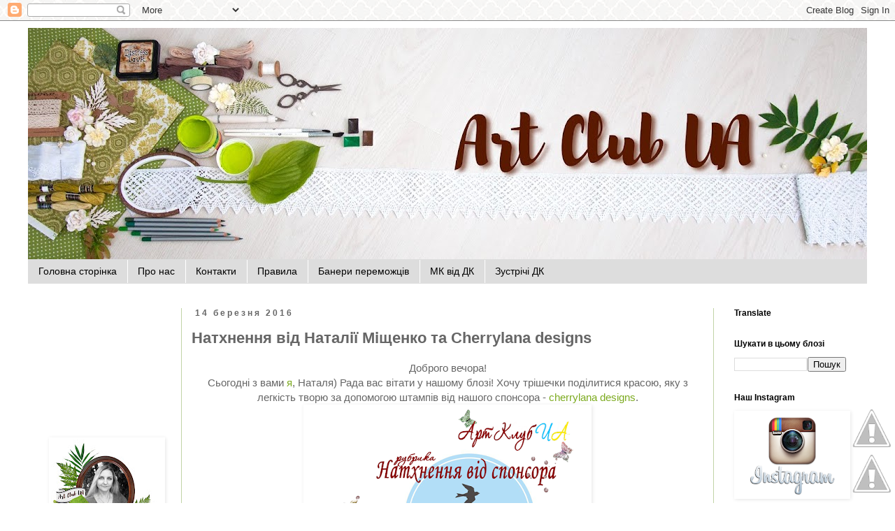

--- FILE ---
content_type: text/html; charset=UTF-8
request_url: https://talya-club.blogspot.com/2016/03/cherrylana-designs_14.html
body_size: 27200
content:
<!DOCTYPE html>
<html class='v2' dir='ltr' lang='uk'>
<head>
<link href='https://www.blogger.com/static/v1/widgets/335934321-css_bundle_v2.css' rel='stylesheet' type='text/css'/>
<meta content='width=1100' name='viewport'/>
<meta content='text/html; charset=UTF-8' http-equiv='Content-Type'/>
<meta content='blogger' name='generator'/>
<link href='https://talya-club.blogspot.com/favicon.ico' rel='icon' type='image/x-icon'/>
<link href='http://talya-club.blogspot.com/2016/03/cherrylana-designs_14.html' rel='canonical'/>
<link rel="alternate" type="application/atom+xml" title="Art Club UA - Український Арт Клуб - Atom" href="https://talya-club.blogspot.com/feeds/posts/default" />
<link rel="alternate" type="application/rss+xml" title="Art Club UA - Український Арт Клуб - RSS" href="https://talya-club.blogspot.com/feeds/posts/default?alt=rss" />
<link rel="service.post" type="application/atom+xml" title="Art Club UA - Український Арт Клуб - Atom" href="https://www.blogger.com/feeds/4391062706921658758/posts/default" />

<link rel="alternate" type="application/atom+xml" title="Art Club UA - Український Арт Клуб - Atom" href="https://talya-club.blogspot.com/feeds/2162833354899165778/comments/default" />
<!--Can't find substitution for tag [blog.ieCssRetrofitLinks]-->
<link href='https://blogger.googleusercontent.com/img/b/R29vZ2xl/AVvXsEiq2hDMOD2GP7m4bKOsKN74J3UimfoB_QcnbCNATt34FM6IBJlTsTUSYX6R6Hj-Q586QwMNvkXfgN6UUnDkyl_vScJNcuU77zY8CY8lAT9G42ytFGVyZ_2Z-hN_arPW-ewrw-j98xuM068/s400/%D0%91%D0%B0%D0%BD%D0%B5%D1%80-%D0%90%D1%80%D1%82-%D0%BA%D0%BB%D1%83%D0%B1%D0%A1%D0%BF%D0%BE%D0%BD%D1%81%D0%BE%D1%80.png' rel='image_src'/>
<meta content='http://talya-club.blogspot.com/2016/03/cherrylana-designs_14.html' property='og:url'/>
<meta content='Натхнення від Наталії Міщенко та Сherrylana designs' property='og:title'/>
<meta content='  Доброго вечора!   Сьогодні з вами я , Наталя) Рада вас вітати у нашому блозі! Хочу трішечки поділитися красою, яку з легкість творю за доп...' property='og:description'/>
<meta content='https://blogger.googleusercontent.com/img/b/R29vZ2xl/AVvXsEiq2hDMOD2GP7m4bKOsKN74J3UimfoB_QcnbCNATt34FM6IBJlTsTUSYX6R6Hj-Q586QwMNvkXfgN6UUnDkyl_vScJNcuU77zY8CY8lAT9G42ytFGVyZ_2Z-hN_arPW-ewrw-j98xuM068/w1200-h630-p-k-no-nu/%D0%91%D0%B0%D0%BD%D0%B5%D1%80-%D0%90%D1%80%D1%82-%D0%BA%D0%BB%D1%83%D0%B1%D0%A1%D0%BF%D0%BE%D0%BD%D1%81%D0%BE%D1%80.png' property='og:image'/>
<title>Art Club UA - Український Арт Клуб: Натхнення від Наталії Міщенко та Сherrylana designs</title>
<style id='page-skin-1' type='text/css'><!--
/*
-----------------------------------------------
Blogger Template Style
Name:     Simple
Designer: Blogger
URL:      www.blogger.com
----------------------------------------------- */
/* Content
----------------------------------------------- */
body {
font: normal normal 14px 'Trebuchet MS', Trebuchet, sans-serif;
color: #666666;
background: #ffffff url(//4.bp.blogspot.com/-RAAQkc0_sGM/WVwFJZ_I_BI/AAAAAAAAGjc/Q1yoqv0PIPkEf4dt-Mi_MXATSggLfOSEgCK4BGAYYCw/s0/unnamed.jpg) repeat fixed top left;
padding: 0 0 0 0;
}
html body .region-inner {
min-width: 0;
max-width: 100%;
width: auto;
}
h2 {
font-size: 22px;
}
a:link {
text-decoration:none;
color: #7caa1f;
}
a:visited {
text-decoration:none;
color: #628817;
}
a:hover {
text-decoration:underline;
color: #afd47b;
}
.body-fauxcolumn-outer .fauxcolumn-inner {
background: transparent none repeat scroll top left;
_background-image: none;
}
.body-fauxcolumn-outer .cap-top {
position: absolute;
z-index: 1;
height: 400px;
width: 100%;
}
.body-fauxcolumn-outer .cap-top .cap-left {
width: 100%;
background: transparent none repeat-x scroll top left;
_background-image: none;
}
.content-outer {
-moz-box-shadow: 0 0 0 rgba(0, 0, 0, .15);
-webkit-box-shadow: 0 0 0 rgba(0, 0, 0, .15);
-goog-ms-box-shadow: 0 0 0 #333333;
box-shadow: 0 0 0 rgba(0, 0, 0, .15);
margin-bottom: 1px;
}
.content-inner {
padding: 10px 40px;
}
.content-inner {
background-color: #ffffff;
}
/* Header
----------------------------------------------- */
.header-outer {
background: transparent none repeat-x scroll 0 -400px;
_background-image: none;
}
.Header h1 {
font: normal normal 40px 'Trebuchet MS',Trebuchet,Verdana,sans-serif;
color: #000000;
text-shadow: 0 0 0 rgba(0, 0, 0, .2);
}
.Header h1 a {
color: #000000;
}
.Header .description {
font-size: 18px;
color: #000000;
}
.header-inner .Header .titlewrapper {
padding: 22px 0;
}
.header-inner .Header .descriptionwrapper {
padding: 0 0;
}
/* Tabs
----------------------------------------------- */
.tabs-inner .section:first-child {
border-top: 0 solid rgba(0, 0, 0, 0);
}
.tabs-inner .section:first-child ul {
margin-top: -1px;
border-top: 1px solid rgba(0, 0, 0, 0);
border-left: 1px solid rgba(0, 0, 0, 0);
border-right: 1px solid rgba(0, 0, 0, 0);
}
.tabs-inner .widget ul {
background: #dddddd none repeat-x scroll 0 -800px;
_background-image: none;
border-bottom: 1px solid rgba(0, 0, 0, 0);
margin-top: 0;
margin-left: -30px;
margin-right: -30px;
}
.tabs-inner .widget li a {
display: inline-block;
padding: .6em 1em;
font: normal normal 14px 'Trebuchet MS', Trebuchet, sans-serif;
color: #000000;
border-left: 1px solid #ffffff;
border-right: 1px solid rgba(0, 0, 0, 0);
}
.tabs-inner .widget li:first-child a {
border-left: none;
}
.tabs-inner .widget li.selected a, .tabs-inner .widget li a:hover {
color: #000000;
background-color: #c1d4a7;
text-decoration: none;
}
/* Columns
----------------------------------------------- */
.main-outer {
border-top: 0 solid #c1d4a7;
}
.fauxcolumn-left-outer .fauxcolumn-inner {
border-right: 1px solid #c1d4a7;
}
.fauxcolumn-right-outer .fauxcolumn-inner {
border-left: 1px solid #c1d4a7;
}
/* Headings
----------------------------------------------- */
div.widget > h2,
div.widget h2.title {
margin: 0 0 1em 0;
font: normal bold 12px 'Trebuchet MS', Trebuchet, sans-serif;
color: #000000;
}
/* Widgets
----------------------------------------------- */
.widget .zippy {
color: #999999;
text-shadow: 2px 2px 1px rgba(0, 0, 0, .1);
}
.widget .popular-posts ul {
list-style: none;
}
/* Posts
----------------------------------------------- */
h2.date-header {
font: normal bold 12px 'Trebuchet MS', Trebuchet, sans-serif;
}
.date-header span {
background-color: rgba(0, 0, 0, 0);
color: #666666;
padding: 0.4em;
letter-spacing: 3px;
margin: inherit;
}
.main-inner {
padding-top: 35px;
padding-bottom: 65px;
}
.main-inner .column-center-inner {
padding: 0 0;
}
.main-inner .column-center-inner .section {
margin: 0 1em;
}
.post {
margin: 0 0 45px 0;
}
h3.post-title, .comments h4 {
font: normal bold 22px 'Trebuchet MS', Trebuchet, sans-serif;
margin: .75em 0 0;
}
.post-body {
font-size: 110%;
line-height: 1.4;
position: relative;
}
.post-body img, .post-body .tr-caption-container, .Profile img, .Image img,
.BlogList .item-thumbnail img {
padding: 2px;
background: #ffffff;
border: 1px solid #ffffff;
-moz-box-shadow: 1px 1px 5px rgba(0, 0, 0, .1);
-webkit-box-shadow: 1px 1px 5px rgba(0, 0, 0, .1);
box-shadow: 1px 1px 5px rgba(0, 0, 0, .1);
}
.post-body img, .post-body .tr-caption-container {
padding: 5px;
}
.post-body .tr-caption-container {
color: #666666;
}
.post-body .tr-caption-container img {
padding: 0;
background: transparent;
border: none;
-moz-box-shadow: 0 0 0 rgba(0, 0, 0, .1);
-webkit-box-shadow: 0 0 0 rgba(0, 0, 0, .1);
box-shadow: 0 0 0 rgba(0, 0, 0, .1);
}
.post-header {
margin: 0 0 1.5em;
line-height: 1.6;
font-size: 90%;
}
.post-footer {
margin: 20px -2px 0;
padding: 5px 10px;
color: #666666;
background-color: #eeeeee;
border-bottom: 1px solid #eeeeee;
line-height: 1.6;
font-size: 90%;
}
#comments .comment-author {
padding-top: 1.5em;
border-top: 1px solid #c1d4a7;
background-position: 0 1.5em;
}
#comments .comment-author:first-child {
padding-top: 0;
border-top: none;
}
.avatar-image-container {
margin: .2em 0 0;
}
#comments .avatar-image-container img {
border: 1px solid #ffffff;
}
/* Comments
----------------------------------------------- */
.comments .comments-content .icon.blog-author {
background-repeat: no-repeat;
background-image: url([data-uri]);
}
.comments .comments-content .loadmore a {
border-top: 1px solid #999999;
border-bottom: 1px solid #999999;
}
.comments .comment-thread.inline-thread {
background-color: #eeeeee;
}
.comments .continue {
border-top: 2px solid #999999;
}
/* Accents
---------------------------------------------- */
.section-columns td.columns-cell {
border-left: 1px solid #c1d4a7;
}
.blog-pager {
background: transparent url(//www.blogblog.com/1kt/simple/paging_dot.png) repeat-x scroll top center;
}
.blog-pager-older-link, .home-link,
.blog-pager-newer-link {
background-color: #ffffff;
padding: 5px;
}
.footer-outer {
border-top: 1px dashed #bbbbbb;
}
/* Mobile
----------------------------------------------- */
body.mobile  {
background-size: auto;
}
.mobile .body-fauxcolumn-outer {
background: transparent none repeat scroll top left;
}
.mobile .body-fauxcolumn-outer .cap-top {
background-size: 100% auto;
}
.mobile .content-outer {
-webkit-box-shadow: 0 0 3px rgba(0, 0, 0, .15);
box-shadow: 0 0 3px rgba(0, 0, 0, .15);
}
.mobile .tabs-inner .widget ul {
margin-left: 0;
margin-right: 0;
}
.mobile .post {
margin: 0;
}
.mobile .main-inner .column-center-inner .section {
margin: 0;
}
.mobile .date-header span {
padding: 0.1em 10px;
margin: 0 -10px;
}
.mobile h3.post-title {
margin: 0;
}
.mobile .blog-pager {
background: transparent none no-repeat scroll top center;
}
.mobile .footer-outer {
border-top: none;
}
.mobile .main-inner, .mobile .footer-inner {
background-color: #ffffff;
}
.mobile-index-contents {
color: #666666;
}
.mobile-link-button {
background-color: #7caa1f;
}
.mobile-link-button a:link, .mobile-link-button a:visited {
color: #ffffff;
}
.mobile .tabs-inner .section:first-child {
border-top: none;
}
.mobile .tabs-inner .PageList .widget-content {
background-color: #c1d4a7;
color: #000000;
border-top: 1px solid rgba(0, 0, 0, 0);
border-bottom: 1px solid rgba(0, 0, 0, 0);
}
.mobile .tabs-inner .PageList .widget-content .pagelist-arrow {
border-left: 1px solid rgba(0, 0, 0, 0);
}

--></style>
<style id='template-skin-1' type='text/css'><!--
body {
min-width: 1280px;
}
.content-outer, .content-fauxcolumn-outer, .region-inner {
min-width: 1280px;
max-width: 1280px;
_width: 1280px;
}
.main-inner .columns {
padding-left: 220px;
padding-right: 220px;
}
.main-inner .fauxcolumn-center-outer {
left: 220px;
right: 220px;
/* IE6 does not respect left and right together */
_width: expression(this.parentNode.offsetWidth -
parseInt("220px") -
parseInt("220px") + 'px');
}
.main-inner .fauxcolumn-left-outer {
width: 220px;
}
.main-inner .fauxcolumn-right-outer {
width: 220px;
}
.main-inner .column-left-outer {
width: 220px;
right: 100%;
margin-left: -220px;
}
.main-inner .column-right-outer {
width: 220px;
margin-right: -220px;
}
#layout {
min-width: 0;
}
#layout .content-outer {
min-width: 0;
width: 800px;
}
#layout .region-inner {
min-width: 0;
width: auto;
}
body#layout div.add_widget {
padding: 8px;
}
body#layout div.add_widget a {
margin-left: 32px;
}
--></style>
<style>
    body {background-image:url(\/\/4.bp.blogspot.com\/-RAAQkc0_sGM\/WVwFJZ_I_BI\/AAAAAAAAGjc\/Q1yoqv0PIPkEf4dt-Mi_MXATSggLfOSEgCK4BGAYYCw\/s0\/unnamed.jpg);}
    
@media (max-width: 200px) { body {background-image:url(\/\/4.bp.blogspot.com\/-RAAQkc0_sGM\/WVwFJZ_I_BI\/AAAAAAAAGjc\/Q1yoqv0PIPkEf4dt-Mi_MXATSggLfOSEgCK4BGAYYCw\/w200\/unnamed.jpg);}}
@media (max-width: 400px) and (min-width: 201px) { body {background-image:url(\/\/4.bp.blogspot.com\/-RAAQkc0_sGM\/WVwFJZ_I_BI\/AAAAAAAAGjc\/Q1yoqv0PIPkEf4dt-Mi_MXATSggLfOSEgCK4BGAYYCw\/w400\/unnamed.jpg);}}
@media (max-width: 800px) and (min-width: 401px) { body {background-image:url(\/\/4.bp.blogspot.com\/-RAAQkc0_sGM\/WVwFJZ_I_BI\/AAAAAAAAGjc\/Q1yoqv0PIPkEf4dt-Mi_MXATSggLfOSEgCK4BGAYYCw\/w800\/unnamed.jpg);}}
@media (max-width: 1200px) and (min-width: 801px) { body {background-image:url(\/\/4.bp.blogspot.com\/-RAAQkc0_sGM\/WVwFJZ_I_BI\/AAAAAAAAGjc\/Q1yoqv0PIPkEf4dt-Mi_MXATSggLfOSEgCK4BGAYYCw\/w1200\/unnamed.jpg);}}
/* Last tag covers anything over one higher than the previous max-size cap. */
@media (min-width: 1201px) { body {background-image:url(\/\/4.bp.blogspot.com\/-RAAQkc0_sGM\/WVwFJZ_I_BI\/AAAAAAAAGjc\/Q1yoqv0PIPkEf4dt-Mi_MXATSggLfOSEgCK4BGAYYCw\/w1600\/unnamed.jpg);}}
  </style>
<link href='https://www.blogger.com/dyn-css/authorization.css?targetBlogID=4391062706921658758&amp;zx=14adea4b-f4b8-49e2-8932-b8549663979f' media='none' onload='if(media!=&#39;all&#39;)media=&#39;all&#39;' rel='stylesheet'/><noscript><link href='https://www.blogger.com/dyn-css/authorization.css?targetBlogID=4391062706921658758&amp;zx=14adea4b-f4b8-49e2-8932-b8549663979f' rel='stylesheet'/></noscript>
<meta name='google-adsense-platform-account' content='ca-host-pub-1556223355139109'/>
<meta name='google-adsense-platform-domain' content='blogspot.com'/>

<link rel="stylesheet" href="https://fonts.googleapis.com/css2?display=swap&family=Open+Sans"></head>
<body class='loading variant-simplysimple'>
<div class='navbar section' id='navbar' name='Панель навігації'><div class='widget Navbar' data-version='1' id='Navbar1'><script type="text/javascript">
    function setAttributeOnload(object, attribute, val) {
      if(window.addEventListener) {
        window.addEventListener('load',
          function(){ object[attribute] = val; }, false);
      } else {
        window.attachEvent('onload', function(){ object[attribute] = val; });
      }
    }
  </script>
<div id="navbar-iframe-container"></div>
<script type="text/javascript" src="https://apis.google.com/js/platform.js"></script>
<script type="text/javascript">
      gapi.load("gapi.iframes:gapi.iframes.style.bubble", function() {
        if (gapi.iframes && gapi.iframes.getContext) {
          gapi.iframes.getContext().openChild({
              url: 'https://www.blogger.com/navbar/4391062706921658758?po\x3d2162833354899165778\x26origin\x3dhttps://talya-club.blogspot.com',
              where: document.getElementById("navbar-iframe-container"),
              id: "navbar-iframe"
          });
        }
      });
    </script><script type="text/javascript">
(function() {
var script = document.createElement('script');
script.type = 'text/javascript';
script.src = '//pagead2.googlesyndication.com/pagead/js/google_top_exp.js';
var head = document.getElementsByTagName('head')[0];
if (head) {
head.appendChild(script);
}})();
</script>
</div></div>
<div class='body-fauxcolumns'>
<div class='fauxcolumn-outer body-fauxcolumn-outer'>
<div class='cap-top'>
<div class='cap-left'></div>
<div class='cap-right'></div>
</div>
<div class='fauxborder-left'>
<div class='fauxborder-right'></div>
<div class='fauxcolumn-inner'>
</div>
</div>
<div class='cap-bottom'>
<div class='cap-left'></div>
<div class='cap-right'></div>
</div>
</div>
</div>
<div class='content'>
<div class='content-fauxcolumns'>
<div class='fauxcolumn-outer content-fauxcolumn-outer'>
<div class='cap-top'>
<div class='cap-left'></div>
<div class='cap-right'></div>
</div>
<div class='fauxborder-left'>
<div class='fauxborder-right'></div>
<div class='fauxcolumn-inner'>
</div>
</div>
<div class='cap-bottom'>
<div class='cap-left'></div>
<div class='cap-right'></div>
</div>
</div>
</div>
<div class='content-outer'>
<div class='content-cap-top cap-top'>
<div class='cap-left'></div>
<div class='cap-right'></div>
</div>
<div class='fauxborder-left content-fauxborder-left'>
<div class='fauxborder-right content-fauxborder-right'></div>
<div class='content-inner'>
<header>
<div class='header-outer'>
<div class='header-cap-top cap-top'>
<div class='cap-left'></div>
<div class='cap-right'></div>
</div>
<div class='fauxborder-left header-fauxborder-left'>
<div class='fauxborder-right header-fauxborder-right'></div>
<div class='region-inner header-inner'>
<div class='header section' id='header' name='Заголовок'><div class='widget Header' data-version='1' id='Header1'>
<div id='header-inner'>
<a href='https://talya-club.blogspot.com/' style='display: block'>
<img alt='Art Club UA - Український Арт Клуб' height='332px; ' id='Header1_headerimg' src='https://blogger.googleusercontent.com/img/b/R29vZ2xl/AVvXsEgmRFXONDf_JJnKcw9N95be2OXihaOWO5NeMgXLaZNDegH51q33PIaEiLJUCEfNZ3C3FIcacetMOAYQElyWg6nWrOVGPPVmbnLbWLf3aUjIgMt6Aw-dOhLRLIuk_kV-dVYPrAP3n02fhia8/s1200/%25D1%2588%25D0%25B0%25D0%25BF%25D0%25BA%25D0%25B0+-+%25D1%2582%25D1%2596%25D0%25BD%25D1%258C+03.jpg' style='display: block' width='1200px; '/>
</a>
</div>
</div></div>
</div>
</div>
<div class='header-cap-bottom cap-bottom'>
<div class='cap-left'></div>
<div class='cap-right'></div>
</div>
</div>
</header>
<div class='tabs-outer'>
<div class='tabs-cap-top cap-top'>
<div class='cap-left'></div>
<div class='cap-right'></div>
</div>
<div class='fauxborder-left tabs-fauxborder-left'>
<div class='fauxborder-right tabs-fauxborder-right'></div>
<div class='region-inner tabs-inner'>
<div class='tabs section' id='crosscol' name='Усі стовпці'><div class='widget PageList' data-version='1' id='PageList14'>
<h2>Сторінки</h2>
<div class='widget-content'>
<ul>
<li>
<a href='https://talya-club.blogspot.com/'>Головна сторінка</a>
</li>
<li>
<a href='https://talya-club.blogspot.com/p/blog-page_34.html'>Про нас</a>
</li>
<li>
<a href='https://talya-club.blogspot.com/p/blog-page_12.html'>Контакти</a>
</li>
<li>
<a href='https://talya-club.blogspot.com/p/blog-page_15.html'>Правила</a>
</li>
<li>
<a href='https://talya-club.blogspot.com/p/blog-page_4896.html'>Банери переможців</a>
</li>
<li>
<a href='http://talya-club.blogspot.com/search/label/%D0%BC%D0%B0%D0%B9%D1%81%D1%82%D0%B5%D1%80-%D0%BA%D0%BB%D0%B0%D1%81%D0%B8'>МК від ДК</a>
</li>
<li>
<a href='http://talya-club.blogspot.com/search/label/%D0%B7%D1%83%D1%81%D1%82%D1%80%D1%96%D1%87%20%D0%94%D0%9A'>Зустрічі ДК</a>
</li>
</ul>
<div class='clear'></div>
</div>
</div></div>
<div class='tabs no-items section' id='crosscol-overflow' name='Cross-Column 2'></div>
</div>
</div>
<div class='tabs-cap-bottom cap-bottom'>
<div class='cap-left'></div>
<div class='cap-right'></div>
</div>
</div>
<div class='main-outer'>
<div class='main-cap-top cap-top'>
<div class='cap-left'></div>
<div class='cap-right'></div>
</div>
<div class='fauxborder-left main-fauxborder-left'>
<div class='fauxborder-right main-fauxborder-right'></div>
<div class='region-inner main-inner'>
<div class='columns fauxcolumns'>
<div class='fauxcolumn-outer fauxcolumn-center-outer'>
<div class='cap-top'>
<div class='cap-left'></div>
<div class='cap-right'></div>
</div>
<div class='fauxborder-left'>
<div class='fauxborder-right'></div>
<div class='fauxcolumn-inner'>
</div>
</div>
<div class='cap-bottom'>
<div class='cap-left'></div>
<div class='cap-right'></div>
</div>
</div>
<div class='fauxcolumn-outer fauxcolumn-left-outer'>
<div class='cap-top'>
<div class='cap-left'></div>
<div class='cap-right'></div>
</div>
<div class='fauxborder-left'>
<div class='fauxborder-right'></div>
<div class='fauxcolumn-inner'>
</div>
</div>
<div class='cap-bottom'>
<div class='cap-left'></div>
<div class='cap-right'></div>
</div>
</div>
<div class='fauxcolumn-outer fauxcolumn-right-outer'>
<div class='cap-top'>
<div class='cap-left'></div>
<div class='cap-right'></div>
</div>
<div class='fauxborder-left'>
<div class='fauxborder-right'></div>
<div class='fauxcolumn-inner'>
</div>
</div>
<div class='cap-bottom'>
<div class='cap-left'></div>
<div class='cap-right'></div>
</div>
</div>
<!-- corrects IE6 width calculation -->
<div class='columns-inner'>
<div class='column-center-outer'>
<div class='column-center-inner'>
<div class='main section' id='main' name='Основний'><div class='widget Blog' data-version='1' id='Blog1'>
<div class='blog-posts hfeed'>

          <div class="date-outer">
        
<h2 class='date-header'><span>14 березня 2016</span></h2>

          <div class="date-posts">
        
<div class='post-outer'>
<div class='post hentry uncustomized-post-template' itemprop='blogPost' itemscope='itemscope' itemtype='http://schema.org/BlogPosting'>
<meta content='https://blogger.googleusercontent.com/img/b/R29vZ2xl/AVvXsEiq2hDMOD2GP7m4bKOsKN74J3UimfoB_QcnbCNATt34FM6IBJlTsTUSYX6R6Hj-Q586QwMNvkXfgN6UUnDkyl_vScJNcuU77zY8CY8lAT9G42ytFGVyZ_2Z-hN_arPW-ewrw-j98xuM068/s400/%D0%91%D0%B0%D0%BD%D0%B5%D1%80-%D0%90%D1%80%D1%82-%D0%BA%D0%BB%D1%83%D0%B1%D0%A1%D0%BF%D0%BE%D0%BD%D1%81%D0%BE%D1%80.png' itemprop='image_url'/>
<meta content='4391062706921658758' itemprop='blogId'/>
<meta content='2162833354899165778' itemprop='postId'/>
<a name='2162833354899165778'></a>
<h3 class='post-title entry-title' itemprop='name'>
Натхнення від Наталії Міщенко та Сherrylana designs
</h3>
<div class='post-header'>
<div class='post-header-line-1'></div>
</div>
<div class='post-body entry-content' id='post-body-2162833354899165778' itemprop='description articleBody'>
<div dir="ltr" style="text-align: left;" trbidi="on">
<div style="text-align: center;">
<span style="font-family: &quot;trebuchet ms&quot; , sans-serif;">Доброго вечора!</span></div>
<div style="text-align: center;">
<span style="font-family: &quot;trebuchet ms&quot; , sans-serif;">Сьогодні з вами <a href="http://natali-mishchenko.blogspot.com/">я</a>, Наталя) Рада вас вітати у нашому блозі! Хочу трішечки поділитися красою, яку з легкість творю за допомогою штампів від нашого спонсора -<a href="https://vk.com/cherrylanadesigns"> cherrylana designs</a>.</span></div>
<div style="text-align: center;">
<img border="0" src="https://blogger.googleusercontent.com/img/b/R29vZ2xl/AVvXsEiq2hDMOD2GP7m4bKOsKN74J3UimfoB_QcnbCNATt34FM6IBJlTsTUSYX6R6Hj-Q586QwMNvkXfgN6UUnDkyl_vScJNcuU77zY8CY8lAT9G42ytFGVyZ_2Z-hN_arPW-ewrw-j98xuM068/s400/%D0%91%D0%B0%D0%BD%D0%B5%D1%80-%D0%90%D1%80%D1%82-%D0%BA%D0%BB%D1%83%D0%B1%D0%A1%D0%BF%D0%BE%D0%BD%D1%81%D0%BE%D1%80.png" /></div>
<div style="text-align: center;">
<a name="more"></a></div>
<div style="text-align: center;">
<span style="font-family: &quot;trebuchet ms&quot; , sans-serif;"><br /></span></div>
<div style="text-align: center;">
<span style="font-family: &quot;trebuchet ms&quot; , sans-serif;">Особлива крафт листівочка з лаконічним універсальним написом з набору&nbsp;<span style="color: #666666;">штампа</span><span style="color: #666666;">-конструктор&nbsp;</span><a href="https://vk.com/photo-66423005_361121490" style="background-color: white; color: #888888; text-decoration: none;" target="_blank">"Для Мамы"</a><span style="color: #666666;">.&nbsp;</span></span></div>
<div style="text-align: center;">
<div class="separator" style="clear: both;">
<a href="https://blogger.googleusercontent.com/img/b/R29vZ2xl/AVvXsEiGWwYK4LPh7y3FhYe8qhVQ6NJEskfoUbPJP9-YWglbhvJMXpvAX5813nHkw-9hIc4ixtyVCkQnpI0SqEaMmwNBSTwWJALaJKEdGW2_P0OGsQtfGJ5-t59BH3HO6WxzQJj5CVewHdnXO13G/s1600/DSC_0290.jpg" imageanchor="1" style="margin-left: 1em; margin-right: 1em;"><img border="0" height="512" src="https://blogger.googleusercontent.com/img/b/R29vZ2xl/AVvXsEiGWwYK4LPh7y3FhYe8qhVQ6NJEskfoUbPJP9-YWglbhvJMXpvAX5813nHkw-9hIc4ixtyVCkQnpI0SqEaMmwNBSTwWJALaJKEdGW2_P0OGsQtfGJ5-t59BH3HO6WxzQJj5CVewHdnXO13G/s640/DSC_0290.jpg" width="640" /></a></div>
<div style="text-align: center;">
<span style="font-family: &quot;trebuchet ms&quot; , sans-serif;">Дуже сподобалося робити напис вертикально)</span></div>
<div class="separator" style="clear: both;">
<a href="https://blogger.googleusercontent.com/img/b/R29vZ2xl/AVvXsEjwDlfUWlEP8cTpvmEVBYHcrkeZBENwdl1I0Aaiuf-iYYP4UZcUI9Ay2dxZvVSkkBTfNqP6rk4ApHufQoLJRSo7XJCfShHLYM5pVz1YrkKrfkPtauhJXtty-yeSoBJVzVCaSCUan0wO-tqj/s1600/DSC_0295.jpg" imageanchor="1" style="margin-left: 1em; margin-right: 1em;"><img border="0" height="424" src="https://blogger.googleusercontent.com/img/b/R29vZ2xl/AVvXsEjwDlfUWlEP8cTpvmEVBYHcrkeZBENwdl1I0Aaiuf-iYYP4UZcUI9Ay2dxZvVSkkBTfNqP6rk4ApHufQoLJRSo7XJCfShHLYM5pVz1YrkKrfkPtauhJXtty-yeSoBJVzVCaSCUan0wO-tqj/s640/DSC_0295.jpg" width="640" /></a></div>
<div class="separator" style="clear: both; color: #666666; font-size: 13px;">
<span style="font-family: &quot;trebuchet ms&quot; , sans-serif;"><br /></span></div>
<div class="separator" style="clear: both; color: #666666;">
<span style="font-family: &quot;trebuchet ms&quot; , sans-serif;">Цю яскраву листівочку для неординарної дівчини я доповнила <a href="https://vk.com/photo-66423005_361112033">стильним написом &nbsp;</a><span style="background-color: white; text-align: left;"><a href="https://vk.com/photo-66423005_361112033">NM018</a></span></span></div>
<div class="separator" style="clear: both; color: #666666; font-family: 'trebuchet ms', trebuchet, verdana, sans-serif; font-size: 13px;">
<a href="https://blogger.googleusercontent.com/img/b/R29vZ2xl/AVvXsEgcfVpuxPGq28AFFHmuWmCGl4flTZgIc_naVOOnepbbt872bGNfMjCqiSk4h52E07NmC7hA9YO1w3Vub0BQXtR8JElkk71NJATkP92OIaNr3MHSSwK5Bn6UsBAZTg1YXeXQxNeJGQgHNCN4/s1600/DSC_3974.jpg" imageanchor="1" style="margin-left: 1em; margin-right: 1em;"><img border="0" height="640" src="https://blogger.googleusercontent.com/img/b/R29vZ2xl/AVvXsEgcfVpuxPGq28AFFHmuWmCGl4flTZgIc_naVOOnepbbt872bGNfMjCqiSk4h52E07NmC7hA9YO1w3Vub0BQXtR8JElkk71NJATkP92OIaNr3MHSSwK5Bn6UsBAZTg1YXeXQxNeJGQgHNCN4/s640/DSC_3974.jpg" width="512" /></a></div>
<div class="separator" style="clear: both;">
<a href="https://blogger.googleusercontent.com/img/b/R29vZ2xl/AVvXsEjM8jN6A-TWXrhDZRVHMBIy4bo8M5lDDJwPdWNnSieIYticCPiQJGckGX4jt9Gnr2KzfN_v9nh2M6JoviEjT3JWQA6paK3TdC04ng-ZQ3oUoVZHUQlKKhunxsMfSfuMN_B8RTNGHmldENBK/s1600/DSC_3985.jpg" imageanchor="1" style="margin-left: 1em; margin-right: 1em;"><img border="0" height="424" src="https://blogger.googleusercontent.com/img/b/R29vZ2xl/AVvXsEjM8jN6A-TWXrhDZRVHMBIy4bo8M5lDDJwPdWNnSieIYticCPiQJGckGX4jt9Gnr2KzfN_v9nh2M6JoviEjT3JWQA6paK3TdC04ng-ZQ3oUoVZHUQlKKhunxsMfSfuMN_B8RTNGHmldENBK/s640/DSC_3985.jpg" width="640" /></a></div>
<div class="separator" style="clear: both;">
</div>
<div style="text-align: center;">
<span style="font-family: &quot;trebuchet ms&quot; , sans-serif;"><br /></span></div>
<div style="text-align: center;">
<span style="font-family: &quot;trebuchet ms&quot; , sans-serif;">Для створення святкових конвертиків використала два набори штампів&nbsp;<span style="background-color: white; color: #666666; text-align: center;"><a href="https://vk.com/photo-66423005_358742242">"mini Tag"</a>&nbsp;та&nbsp;</span><span style="background-color: white;"><a href="https://vk.com/photo-66423005_396753125">Набор штампов "Подарок!"</a>.</span></span></div>
<div class="separator" style="clear: both;">
<a href="https://blogger.googleusercontent.com/img/b/R29vZ2xl/AVvXsEhSlzwrHD_ScmApab4_rPVY26n-vmVGFKHD4Up88OoW8lq-vDYE4JhIHNMDMc6RfWzK_wggzR1sSCvCg0SsPNjA-AWszCc9qCS73zNS0zbIthNpvJMDP6ejipwVCnlAywCJBfVbhehSv-Ga/s1600/DSC_0659.jpg" imageanchor="1" style="margin-left: 1em; margin-right: 1em;"><img border="0" height="512" src="https://blogger.googleusercontent.com/img/b/R29vZ2xl/AVvXsEhSlzwrHD_ScmApab4_rPVY26n-vmVGFKHD4Up88OoW8lq-vDYE4JhIHNMDMc6RfWzK_wggzR1sSCvCg0SsPNjA-AWszCc9qCS73zNS0zbIthNpvJMDP6ejipwVCnlAywCJBfVbhehSv-Ga/s640/DSC_0659.jpg" width="640" /></a></div>
<div class="separator" style="clear: both;">
<span style="font-family: &quot;trebuchet ms&quot; , sans-serif;">Дуже зручно міксувати набори! Можна зробити стільки варіацій)</span></div>
<div class="separator" style="clear: both;">
<span style="background-color: white; font-family: &quot;tahoma&quot; , &quot;arial&quot; , &quot;verdana&quot; , sans-serif , &quot;lucida sans&quot;; font-size: 11px; text-align: left;"></span></div>
<div class="separator" style="clear: both;">
<a href="https://blogger.googleusercontent.com/img/b/R29vZ2xl/AVvXsEiY1IWFu8Vi2lg_41BRan3Lw9_aS577jWRwgEM_WG2Ytia7xxwBoAHs9HR-lto6JMkaqMc3ccoivoC2vCNK1BnRq-1-gkX6J2aGs13RPjZ0lZL1xIxdV81DFYzC2akET4ZdxSHGMdanw2GO/s1600/DSC_0662.jpg" imageanchor="1" style="margin-left: 1em; margin-right: 1em;"><img border="0" height="512" src="https://blogger.googleusercontent.com/img/b/R29vZ2xl/AVvXsEiY1IWFu8Vi2lg_41BRan3Lw9_aS577jWRwgEM_WG2Ytia7xxwBoAHs9HR-lto6JMkaqMc3ccoivoC2vCNK1BnRq-1-gkX6J2aGs13RPjZ0lZL1xIxdV81DFYzC2akET4ZdxSHGMdanw2GO/s640/DSC_0662.jpg" width="640" /></a></div>
<div class="separator" style="clear: both;">
<a href="https://blogger.googleusercontent.com/img/b/R29vZ2xl/AVvXsEi6Qfp2XWBkndWzRlCBQFdTdJ2El3HomUkRDmhNR30yxUa3Tcj2TrkfHO36RmCqAXgVrbp39qytFic5sxy45qKhKXBeNrGl_Q2HJ8t00PppY236SXOFL6Y8PSV99ETm7yIw8WJDhhVHX34D/s1600/DSC_0665.jpg" imageanchor="1" style="margin-left: 1em; margin-right: 1em;"><img border="0" height="512" src="https://blogger.googleusercontent.com/img/b/R29vZ2xl/AVvXsEi6Qfp2XWBkndWzRlCBQFdTdJ2El3HomUkRDmhNR30yxUa3Tcj2TrkfHO36RmCqAXgVrbp39qytFic5sxy45qKhKXBeNrGl_Q2HJ8t00PppY236SXOFL6Y8PSV99ETm7yIw8WJDhhVHX34D/s640/DSC_0665.jpg" width="640" /></a></div>
<div class="separator" style="clear: both;">
<span style="font-family: &quot;trebuchet ms&quot; , sans-serif;"><br /></span></div>
<div class="separator" style="clear: both;">
<span style="font-family: &quot;trebuchet ms&quot; , sans-serif;">Ще дві листівочки з&nbsp;<a href="https://vk.com/photo-66423005_396753125" style="background-color: white; text-align: left;">Набор штампов "Подарок!"</a>. Цей набір просто ідеальний для створення листівок до Дня Народження. Також стане у пригоді при оформленні подарункових тегів.</span></div>
<div class="separator" style="clear: both; color: #666666; font-family: 'trebuchet ms', trebuchet, verdana, sans-serif; font-size: 13px;">
</div>
<div class="separator" style="clear: both;">
<a href="https://blogger.googleusercontent.com/img/b/R29vZ2xl/AVvXsEgTIcdb5S5mllBA0tss5oGDcSWjek0cuhrdCUIDucdGluQjDCnj60PZ_9yEjAHqqHn7F1EUm0PputQ1ZudgGFlvMOfCRlvmqUgkb2Le4eRDyZhmIHyt3rQBAw4wiyp2aQnTLwyE5aiT6lRo/s1600/DSC_0701.jpg" imageanchor="1" style="margin-left: 1em; margin-right: 1em;"><img border="0" height="640" src="https://blogger.googleusercontent.com/img/b/R29vZ2xl/AVvXsEgTIcdb5S5mllBA0tss5oGDcSWjek0cuhrdCUIDucdGluQjDCnj60PZ_9yEjAHqqHn7F1EUm0PputQ1ZudgGFlvMOfCRlvmqUgkb2Le4eRDyZhmIHyt3rQBAw4wiyp2aQnTLwyE5aiT6lRo/s640/DSC_0701.jpg" width="640" /></a></div>
<div style="text-align: left;">
<span style="background-color: white; font-family: &quot;tahoma&quot; , &quot;arial&quot; , &quot;verdana&quot; , sans-serif , &quot;lucida sans&quot;; font-size: 11px;"></span></div>
<div class="separator" style="clear: both;">
<a href="https://blogger.googleusercontent.com/img/b/R29vZ2xl/AVvXsEgEMqkPhCsmpjDDgsBWyNyQIOp9hqSv7_iqzhg8v4nlLFewlZb_GHp9b6VaNRZMOzZqHAKVq4PJdbOAsnzBEi6Jazrxspa1hHco2BYV67iKXpxgHwRHfzUY_hO2PBvB8k3uodsDJLQjebcG/s1600/DSC_0702.jpg" imageanchor="1" style="margin-left: 1em; margin-right: 1em;"><img border="0" height="512" src="https://blogger.googleusercontent.com/img/b/R29vZ2xl/AVvXsEgEMqkPhCsmpjDDgsBWyNyQIOp9hqSv7_iqzhg8v4nlLFewlZb_GHp9b6VaNRZMOzZqHAKVq4PJdbOAsnzBEi6Jazrxspa1hHco2BYV67iKXpxgHwRHfzUY_hO2PBvB8k3uodsDJLQjebcG/s640/DSC_0702.jpg" width="640" /></a></div>
<div class="separator" style="clear: both;">
<a href="https://blogger.googleusercontent.com/img/b/R29vZ2xl/AVvXsEhJ4afHPBQYn9rmiHqzhzuDWy1IRtjzKXaFZ93XaxraDj_N9PtdaDcATxEidQs1MExie6vSQDTVjwne8dDovoFE8hfZV8BhlhOtd1yZkBDqtcI9qe_c10KgpsFU3Jt5jTtPFbnYuixslou9/s1600/DSC_0725.jpg" imageanchor="1" style="margin-left: 1em; margin-right: 1em;"><img border="0" height="512" src="https://blogger.googleusercontent.com/img/b/R29vZ2xl/AVvXsEhJ4afHPBQYn9rmiHqzhzuDWy1IRtjzKXaFZ93XaxraDj_N9PtdaDcATxEidQs1MExie6vSQDTVjwne8dDovoFE8hfZV8BhlhOtd1yZkBDqtcI9qe_c10KgpsFU3Jt5jTtPFbnYuixslou9/s640/DSC_0725.jpg" width="640" /></a></div>
<div class="separator" style="clear: both;">
<a href="https://blogger.googleusercontent.com/img/b/R29vZ2xl/AVvXsEg1LTqMA7CUgwXKF0Nc2WZPAbzKr3BQ7K4qlWFguFPN8sBG1s8QaIgZ5jOuTWa9_t6V2rvdH9wS8zgHvKZ8av3aF6Ek-fv9UaHkswJYoq8QZbq81hyphenhyphen2Dl3N5f63BUJZQoAFSQQZXAjfGr2s/s1600/DSC_0710.jpg" imageanchor="1" style="margin-left: 1em; margin-right: 1em;"><img border="0" height="640" src="https://blogger.googleusercontent.com/img/b/R29vZ2xl/AVvXsEg1LTqMA7CUgwXKF0Nc2WZPAbzKr3BQ7K4qlWFguFPN8sBG1s8QaIgZ5jOuTWa9_t6V2rvdH9wS8zgHvKZ8av3aF6Ek-fv9UaHkswJYoq8QZbq81hyphenhyphen2Dl3N5f63BUJZQoAFSQQZXAjfGr2s/s640/DSC_0710.jpg" width="640" /></a></div>
<div class="separator" style="clear: both;">
<a href="https://blogger.googleusercontent.com/img/b/R29vZ2xl/AVvXsEh9wid_T2G0uX3ZYysCSGZOesPZyzoxw46pjKXIOOojg0BPNOLsMoBzo55Fm9k0J2E6wNdI9FGCHf7EjSi1Uc1b47IosYUldjAWLrFpXSDZyr6QOWfuJ4Rt85mzwho8gWcHIuBD2uouywbM/s1600/DSC_0721.jpg" imageanchor="1" style="margin-left: 1em; margin-right: 1em;"><img border="0" height="512" src="https://blogger.googleusercontent.com/img/b/R29vZ2xl/AVvXsEh9wid_T2G0uX3ZYysCSGZOesPZyzoxw46pjKXIOOojg0BPNOLsMoBzo55Fm9k0J2E6wNdI9FGCHf7EjSi1Uc1b47IosYUldjAWLrFpXSDZyr6QOWfuJ4Rt85mzwho8gWcHIuBD2uouywbM/s640/DSC_0721.jpg" width="640" /></a></div>
<div style="text-align: center;">
<span style="font-family: &quot;trebuchet ms&quot; , sans-serif;"><br /></span></div>
<div style="text-align: center;">
<span style="font-family: &quot;trebuchet ms&quot; , sans-serif;">І весняна робота з написом з набору &nbsp;<a href="https://vk.com/photo-66423005_358742242" style="background-color: white; text-align: center;">"mini Tag"</a>.</span></div>
<div class="separator" style="clear: both;">
<a href="https://blogger.googleusercontent.com/img/b/R29vZ2xl/AVvXsEimbOpZX5X-QV7k3r9mep8ukebiqvoI_NutFM_peA4NgedeZ5Arx1uzeO9YIZuBrUQVLwUMgf0Tvg9bnLY4j7n2TsmSUPOFX4D-ELHZRlH1rw8L54svadLO3n5nmA2L2p1NPeYrtg1Cqm1O/s1600/DSC_0729.jpg" imageanchor="1" style="margin-left: 1em; margin-right: 1em;"><img border="0" height="640" src="https://blogger.googleusercontent.com/img/b/R29vZ2xl/AVvXsEimbOpZX5X-QV7k3r9mep8ukebiqvoI_NutFM_peA4NgedeZ5Arx1uzeO9YIZuBrUQVLwUMgf0Tvg9bnLY4j7n2TsmSUPOFX4D-ELHZRlH1rw8L54svadLO3n5nmA2L2p1NPeYrtg1Cqm1O/s640/DSC_0729.jpg" width="640" /></a></div>
<div class="separator" style="clear: both;">
<a href="https://blogger.googleusercontent.com/img/b/R29vZ2xl/AVvXsEgz4MFllztZUhmaE7VsZFHDtmkCpg6CZpgK3Uc7WyZHtm35xUL7ASk1OfzwLl31N1MqG-WDtNO3CD7iwlh8O5PilIuWzSxlt75563hxPNnCDq1Crlt7PkHVP5T4_gc43_TZRUaqol7VZHT4/s1600/DSC_0737.jpg" imageanchor="1" style="margin-left: 1em; margin-right: 1em;"><img border="0" height="424" src="https://blogger.googleusercontent.com/img/b/R29vZ2xl/AVvXsEgz4MFllztZUhmaE7VsZFHDtmkCpg6CZpgK3Uc7WyZHtm35xUL7ASk1OfzwLl31N1MqG-WDtNO3CD7iwlh8O5PilIuWzSxlt75563hxPNnCDq1Crlt7PkHVP5T4_gc43_TZRUaqol7VZHT4/s640/DSC_0737.jpg" width="640" /></a></div>
<div class="separator" style="clear: both;">
<span style="font-family: &quot;trebuchet ms&quot; , sans-serif;"><br /></span></div>
<div class="separator" style="clear: both;">
<span style="font-family: &quot;trebuchet ms&quot; , sans-serif;">Дякую за увагу та доброї ночі)</span></div>
<div class="separator" style="clear: both;">
<span style="font-family: &quot;trebuchet ms&quot; , sans-serif;"><br /></span></div>
<div class="separator" style="clear: both;">
<span style="font-family: &quot;trebuchet ms&quot; , sans-serif;">P.S. Не забудьте додати свої роботи до<a href="http://talya-club.blogspot.com/2016/03/3.html"> 3-го етапу СП"Веснянка"</a>.</span></div>
</div>
<div style="text-align: center;">
<br /></div>
<div style="text-align: center;">
<a href="https://blogger.googleusercontent.com/img/b/R29vZ2xl/AVvXsEhHRr_D106YXvKuWRe-etdOkWbrE-5I-eTak9JIMAfvqW_fZY5PAYItkXU1d1l98zZwhlirjeJE1kwqBvyW40Ya_SNe9pbnjb2sQsMg_pJ3CG0cPdIuujCg0PBbdS3TzAAV9-0X0pK7-lM/s1600/%25D0%259D%25D0%25B0%25D1%2582%25D0%25B0%25D0%25BB%25D1%258F_%25D0%259C.png" imageanchor="1" style="color: #888888; font-family: &#39;trebuchet ms&#39;, trebuchet, verdana, sans-serif; font-size: 13px; margin-left: 1em; margin-right: 1em; text-decoration: none;"><img border="0" height="280" src="https://blogger.googleusercontent.com/img/b/R29vZ2xl/AVvXsEhHRr_D106YXvKuWRe-etdOkWbrE-5I-eTak9JIMAfvqW_fZY5PAYItkXU1d1l98zZwhlirjeJE1kwqBvyW40Ya_SNe9pbnjb2sQsMg_pJ3CG0cPdIuujCg0PBbdS3TzAAV9-0X0pK7-lM/s320/%25D0%259D%25D0%25B0%25D1%2582%25D0%25B0%25D0%25BB%25D1%258F_%25D0%259C.png" style="-webkit-box-shadow: rgba(0, 0, 0, 0.0980392) 1px 1px 5px; background-color: white; border: 1px solid rgb(238, 238, 238); box-shadow: rgba(0, 0, 0, 0.0980392) 1px 1px 5px; padding: 5px; position: relative;" width="320" /></a></div>
</div>
<script type='text/javascript'>(function() {
  if (window.pluso)if (typeof window.pluso.start == "function") return;
  if (window.ifpluso==undefined) { window.ifpluso = 1;
    var d = document, s = d.createElement('script'), g = 'getElementsByTagName';
    s.type = 'text/javascript'; s.charset='UTF-8'; s.async = true;
    s.src = ('https:' == window.location.protocol ? 'https' : 'http')  + '://share.pluso.ru/pluso-like.js';
    var h=d[g]('body')[0];
    h.appendChild(s);
  }})();</script>
<div class='pluso' data-background='transparent' data-options='small,round,line,horizontal,nocounter,theme=06' data-services='vkontakte,odnoklassniki,facebook,twitter,google,pinterest,email,print'>
</div>
<div style='clear: both;'></div>
</div>
<div class='post-footer'>
<div class='post-footer-line post-footer-line-1'>
<span class='post-author vcard'>
Автор:
<span class='fn' itemprop='author' itemscope='itemscope' itemtype='http://schema.org/Person'>
<meta content='https://www.blogger.com/profile/06575703170181236649' itemprop='url'/>
<a class='g-profile' href='https://www.blogger.com/profile/06575703170181236649' rel='author' title='author profile'>
<span itemprop='name'>Наталия Мищенко</span>
</a>
</span>
</span>
<span class='post-timestamp'>
на
<meta content='http://talya-club.blogspot.com/2016/03/cherrylana-designs_14.html' itemprop='url'/>
<a class='timestamp-link' href='https://talya-club.blogspot.com/2016/03/cherrylana-designs_14.html' rel='bookmark' title='permanent link'><abbr class='published' itemprop='datePublished' title='2016-03-14T23:19:00+02:00'>23:19</abbr></a>
</span>
<span class='reaction-buttons'>
</span>
<span class='post-comment-link'>
</span>
<span class='post-backlinks post-comment-link'>
</span>
<span class='post-icons'>
<span class='item-control blog-admin pid-1282625247'>
<a href='https://www.blogger.com/post-edit.g?blogID=4391062706921658758&postID=2162833354899165778&from=pencil' title='Редагувати допис'>
<img alt='' class='icon-action' height='18' src='https://resources.blogblog.com/img/icon18_edit_allbkg.gif' width='18'/>
</a>
</span>
</span>
<div class='post-share-buttons goog-inline-block'>
</div>
</div>
<div class='post-footer-line post-footer-line-2'>
<span class='post-labels'>
Ярлыки:
<a href='https://talya-club.blogspot.com/search/label/%D0%9D%D0%B0%D1%82%D1%85%D0%BD%D0%B5%D0%BD%D0%BD%D1%8F' rel='tag'>Натхнення</a>,
<a href='https://talya-club.blogspot.com/search/label/%D0%BD%D0%B0%D1%82%D1%85%D0%BD%D0%B5%D0%BD%D0%BD%D1%8F%20%D0%B2%D1%96%D0%B4%20%D1%81%D0%BF%D0%BE%D0%BD%D1%81%D0%BE%D1%80%D0%B0' rel='tag'>натхнення від спонсора</a>,
<a href='https://talya-club.blogspot.com/search/label/cherrylana%20designs' rel='tag'>cherrylana designs</a>
</span>
</div>
<div class='post-footer-line post-footer-line-3'>
<span class='post-location'>
</span>
</div>
</div>
</div>
<div class='comments' id='comments'>
<a name='comments'></a>
<h4>2 коментарі:</h4>
<div class='comments-content'>
<script async='async' src='' type='text/javascript'></script>
<script type='text/javascript'>
    (function() {
      var items = null;
      var msgs = null;
      var config = {};

// <![CDATA[
      var cursor = null;
      if (items && items.length > 0) {
        cursor = parseInt(items[items.length - 1].timestamp) + 1;
      }

      var bodyFromEntry = function(entry) {
        var text = (entry &&
                    ((entry.content && entry.content.$t) ||
                     (entry.summary && entry.summary.$t))) ||
            '';
        if (entry && entry.gd$extendedProperty) {
          for (var k in entry.gd$extendedProperty) {
            if (entry.gd$extendedProperty[k].name == 'blogger.contentRemoved') {
              return '<span class="deleted-comment">' + text + '</span>';
            }
          }
        }
        return text;
      }

      var parse = function(data) {
        cursor = null;
        var comments = [];
        if (data && data.feed && data.feed.entry) {
          for (var i = 0, entry; entry = data.feed.entry[i]; i++) {
            var comment = {};
            // comment ID, parsed out of the original id format
            var id = /blog-(\d+).post-(\d+)/.exec(entry.id.$t);
            comment.id = id ? id[2] : null;
            comment.body = bodyFromEntry(entry);
            comment.timestamp = Date.parse(entry.published.$t) + '';
            if (entry.author && entry.author.constructor === Array) {
              var auth = entry.author[0];
              if (auth) {
                comment.author = {
                  name: (auth.name ? auth.name.$t : undefined),
                  profileUrl: (auth.uri ? auth.uri.$t : undefined),
                  avatarUrl: (auth.gd$image ? auth.gd$image.src : undefined)
                };
              }
            }
            if (entry.link) {
              if (entry.link[2]) {
                comment.link = comment.permalink = entry.link[2].href;
              }
              if (entry.link[3]) {
                var pid = /.*comments\/default\/(\d+)\?.*/.exec(entry.link[3].href);
                if (pid && pid[1]) {
                  comment.parentId = pid[1];
                }
              }
            }
            comment.deleteclass = 'item-control blog-admin';
            if (entry.gd$extendedProperty) {
              for (var k in entry.gd$extendedProperty) {
                if (entry.gd$extendedProperty[k].name == 'blogger.itemClass') {
                  comment.deleteclass += ' ' + entry.gd$extendedProperty[k].value;
                } else if (entry.gd$extendedProperty[k].name == 'blogger.displayTime') {
                  comment.displayTime = entry.gd$extendedProperty[k].value;
                }
              }
            }
            comments.push(comment);
          }
        }
        return comments;
      };

      var paginator = function(callback) {
        if (hasMore()) {
          var url = config.feed + '?alt=json&v=2&orderby=published&reverse=false&max-results=50';
          if (cursor) {
            url += '&published-min=' + new Date(cursor).toISOString();
          }
          window.bloggercomments = function(data) {
            var parsed = parse(data);
            cursor = parsed.length < 50 ? null
                : parseInt(parsed[parsed.length - 1].timestamp) + 1
            callback(parsed);
            window.bloggercomments = null;
          }
          url += '&callback=bloggercomments';
          var script = document.createElement('script');
          script.type = 'text/javascript';
          script.src = url;
          document.getElementsByTagName('head')[0].appendChild(script);
        }
      };
      var hasMore = function() {
        return !!cursor;
      };
      var getMeta = function(key, comment) {
        if ('iswriter' == key) {
          var matches = !!comment.author
              && comment.author.name == config.authorName
              && comment.author.profileUrl == config.authorUrl;
          return matches ? 'true' : '';
        } else if ('deletelink' == key) {
          return config.baseUri + '/comment/delete/'
               + config.blogId + '/' + comment.id;
        } else if ('deleteclass' == key) {
          return comment.deleteclass;
        }
        return '';
      };

      var replybox = null;
      var replyUrlParts = null;
      var replyParent = undefined;

      var onReply = function(commentId, domId) {
        if (replybox == null) {
          // lazily cache replybox, and adjust to suit this style:
          replybox = document.getElementById('comment-editor');
          if (replybox != null) {
            replybox.height = '250px';
            replybox.style.display = 'block';
            replyUrlParts = replybox.src.split('#');
          }
        }
        if (replybox && (commentId !== replyParent)) {
          replybox.src = '';
          document.getElementById(domId).insertBefore(replybox, null);
          replybox.src = replyUrlParts[0]
              + (commentId ? '&parentID=' + commentId : '')
              + '#' + replyUrlParts[1];
          replyParent = commentId;
        }
      };

      var hash = (window.location.hash || '#').substring(1);
      var startThread, targetComment;
      if (/^comment-form_/.test(hash)) {
        startThread = hash.substring('comment-form_'.length);
      } else if (/^c[0-9]+$/.test(hash)) {
        targetComment = hash.substring(1);
      }

      // Configure commenting API:
      var configJso = {
        'maxDepth': config.maxThreadDepth
      };
      var provider = {
        'id': config.postId,
        'data': items,
        'loadNext': paginator,
        'hasMore': hasMore,
        'getMeta': getMeta,
        'onReply': onReply,
        'rendered': true,
        'initComment': targetComment,
        'initReplyThread': startThread,
        'config': configJso,
        'messages': msgs
      };

      var render = function() {
        if (window.goog && window.goog.comments) {
          var holder = document.getElementById('comment-holder');
          window.goog.comments.render(holder, provider);
        }
      };

      // render now, or queue to render when library loads:
      if (window.goog && window.goog.comments) {
        render();
      } else {
        window.goog = window.goog || {};
        window.goog.comments = window.goog.comments || {};
        window.goog.comments.loadQueue = window.goog.comments.loadQueue || [];
        window.goog.comments.loadQueue.push(render);
      }
    })();
// ]]>
  </script>
<div id='comment-holder'>
<div class="comment-thread toplevel-thread"><ol id="top-ra"><li class="comment" id="c8588534930117525130"><div class="avatar-image-container"><img src="//blogger.googleusercontent.com/img/b/R29vZ2xl/AVvXsEjLMj0WcNP7ZRzOV-IO5w5ONL6BXHkZdyezRD9sAe3Zgj6kl-FzJJNhbGJ5pmIL4obV7x8DMIfnsLfC4epIsQcHoxrxCDeMjsW48Y5oO9dyU5AjRcdqn1JiBQFZQWrGlHY/s45-c/1042n.jpg" alt=""/></div><div class="comment-block"><div class="comment-header"><cite class="user"><a href="https://www.blogger.com/profile/17546909877418924928" rel="nofollow">Olena Bazyuk</a></cite><span class="icon user "></span><span class="datetime secondary-text"><a rel="nofollow" href="https://talya-club.blogspot.com/2016/03/cherrylana-designs_14.html?showComment=1457991081217#c8588534930117525130">14 березня, 2016 23:31</a></span></div><p class="comment-content">Наталі, дуже надихаючий пост, роботи, як завжди дуже класненькі і такі весняні)) передивляюсь вже не знаю який раз))))</p><span class="comment-actions secondary-text"><a class="comment-reply" target="_self" data-comment-id="8588534930117525130">Відповісти</a><span class="item-control blog-admin blog-admin pid-227600322"><a target="_self" href="https://www.blogger.com/comment/delete/4391062706921658758/8588534930117525130">Видалити</a></span></span></div><div class="comment-replies"><div id="c8588534930117525130-rt" class="comment-thread inline-thread"><span class="thread-toggle thread-expanded"><span class="thread-arrow"></span><span class="thread-count"><a target="_self">Відповіді</a></span></span><ol id="c8588534930117525130-ra" class="thread-chrome thread-expanded"><div><li class="comment" id="c221148950233203452"><div class="avatar-image-container"><img src="//blogger.googleusercontent.com/img/b/R29vZ2xl/AVvXsEgFGT85nSagrjstLLnZgsZ4cc0nPBwmt8kwciPf8zv-2zbLJbtv0Wcax0Nkex3eSEK4bD91YGpRJDIiaBxAcdCWTjLuOAHMKP2XGD86CPdFuEo_s6F1-0kllqM1Ga4Ayyk/s45-c/%D0%B0%D0%B2%D0%BA%D0%B0.png" alt=""/></div><div class="comment-block"><div class="comment-header"><cite class="user"><a href="https://www.blogger.com/profile/06575703170181236649" rel="nofollow">Наталия Мищенко</a></cite><span class="icon user blog-author"></span><span class="datetime secondary-text"><a rel="nofollow" href="https://talya-club.blogspot.com/2016/03/cherrylana-designs_14.html?showComment=1457991313962#c221148950233203452">14 березня, 2016 23:35</a></span></div><p class="comment-content">Леночка, огромное спасибо! Ради таких слов готова творить и творить!)</p><span class="comment-actions secondary-text"><span class="item-control blog-admin blog-admin pid-1282625247"><a target="_self" href="https://www.blogger.com/comment/delete/4391062706921658758/221148950233203452">Видалити</a></span></span></div><div class="comment-replies"><div id="c221148950233203452-rt" class="comment-thread inline-thread hidden"><span class="thread-toggle thread-expanded"><span class="thread-arrow"></span><span class="thread-count"><a target="_self">Відповіді</a></span></span><ol id="c221148950233203452-ra" class="thread-chrome thread-expanded"><div></div><div id="c221148950233203452-continue" class="continue"><a class="comment-reply" target="_self" data-comment-id="221148950233203452">Відповісти</a></div></ol></div></div><div class="comment-replybox-single" id="c221148950233203452-ce"></div></li></div><div id="c8588534930117525130-continue" class="continue"><a class="comment-reply" target="_self" data-comment-id="8588534930117525130">Відповісти</a></div></ol></div></div><div class="comment-replybox-single" id="c8588534930117525130-ce"></div></li></ol><div id="top-continue" class="continue"><a class="comment-reply" target="_self">Додати коментар</a></div><div class="comment-replybox-thread" id="top-ce"></div><div class="loadmore hidden" data-post-id="2162833354899165778"><a target="_self">Завантажити більше...</a></div></div>
</div>
</div>
<p class='comment-footer'>
<div class='comment-form'>
<a name='comment-form'></a>
<p>
</p>
<a href='https://www.blogger.com/comment/frame/4391062706921658758?po=2162833354899165778&hl=uk&saa=85391&origin=https://talya-club.blogspot.com' id='comment-editor-src'></a>
<iframe allowtransparency='true' class='blogger-iframe-colorize blogger-comment-from-post' frameborder='0' height='410px' id='comment-editor' name='comment-editor' src='' width='100%'></iframe>
<script src='https://www.blogger.com/static/v1/jsbin/2830521187-comment_from_post_iframe.js' type='text/javascript'></script>
<script type='text/javascript'>
      BLOG_CMT_createIframe('https://www.blogger.com/rpc_relay.html');
    </script>
</div>
</p>
<div id='backlinks-container'>
<div id='Blog1_backlinks-container'>
</div>
</div>
</div>
</div>

        </div></div>
      
</div>
<div class='blog-pager' id='blog-pager'>
<span id='blog-pager-newer-link'>
<a class='blog-pager-newer-link' href='https://talya-club.blogspot.com/2016/03/blog-post_15.html' id='Blog1_blog-pager-newer-link' title='Новіша публікація'>Новіша публікація</a>
</span>
<span id='blog-pager-older-link'>
<a class='blog-pager-older-link' href='https://talya-club.blogspot.com/2016/03/cherrylana-designs.html' id='Blog1_blog-pager-older-link' title='Старіша публікація'>Старіша публікація</a>
</span>
<a class='home-link' href='https://talya-club.blogspot.com/'>Головна сторінка</a>
</div>
<div class='clear'></div>
<div class='post-feeds'>
<div class='feed-links'>
Підписатися на:
<a class='feed-link' href='https://talya-club.blogspot.com/feeds/2162833354899165778/comments/default' target='_blank' type='application/atom+xml'>Дописати коментарі (Atom)</a>
</div>
</div>
</div></div>
</div>
</div>
<div class='column-left-outer'>
<div class='column-left-inner'>
<aside>
<div class='sidebar section' id='sidebar-left-1'><div class='widget Followers' data-version='1' id='Followers1'>
<div class='widget-content'>
<div id='Followers1-wrapper'>
<div style='margin-right:2px;'>
<div><script type="text/javascript" src="https://apis.google.com/js/platform.js"></script>
<div id="followers-iframe-container"></div>
<script type="text/javascript">
    window.followersIframe = null;
    function followersIframeOpen(url) {
      gapi.load("gapi.iframes", function() {
        if (gapi.iframes && gapi.iframes.getContext) {
          window.followersIframe = gapi.iframes.getContext().openChild({
            url: url,
            where: document.getElementById("followers-iframe-container"),
            messageHandlersFilter: gapi.iframes.CROSS_ORIGIN_IFRAMES_FILTER,
            messageHandlers: {
              '_ready': function(obj) {
                window.followersIframe.getIframeEl().height = obj.height;
              },
              'reset': function() {
                window.followersIframe.close();
                followersIframeOpen("https://www.blogger.com/followers/frame/4391062706921658758?colors\x3dCgt0cmFuc3BhcmVudBILdHJhbnNwYXJlbnQaByM2NjY2NjYiByM3Y2FhMWYqByNmZmZmZmYyByMwMDAwMDA6ByM2NjY2NjZCByM3Y2FhMWZKByM5OTk5OTlSByM3Y2FhMWZaC3RyYW5zcGFyZW50\x26pageSize\x3d21\x26hl\x3duk\x26origin\x3dhttps://talya-club.blogspot.com");
              },
              'open': function(url) {
                window.followersIframe.close();
                followersIframeOpen(url);
              }
            }
          });
        }
      });
    }
    followersIframeOpen("https://www.blogger.com/followers/frame/4391062706921658758?colors\x3dCgt0cmFuc3BhcmVudBILdHJhbnNwYXJlbnQaByM2NjY2NjYiByM3Y2FhMWYqByNmZmZmZmYyByMwMDAwMDA6ByM2NjY2NjZCByM3Y2FhMWZKByM5OTk5OTlSByM3Y2FhMWZaC3RyYW5zcGFyZW50\x26pageSize\x3d21\x26hl\x3duk\x26origin\x3dhttps://talya-club.blogspot.com");
  </script></div>
</div>
</div>
<div class='clear'></div>
</div>
</div><div class='widget Image' data-version='1' id='Image26'>
<h2><a></a></h2>
<div class='widget-content'>
<a href='http://pioniya.blogspot.com/'>
<img alt='<a></a>' height='140' id='Image26_img' src='https://blogger.googleusercontent.com/img/b/R29vZ2xl/AVvXsEhK3I8neSkCrBgdcErubFvpujIDRBYyGzI9zhuLYNqCp0tL5GfyIxeYgHesGdRYZlwurc6I1CqS4JPmF-LJuBFh9unkNJ22WBR8cNFuvmpfpgtSsTnlsf4aerwulqGpLq6QmTEjDSdTrQWz/s160/%25D0%2591%25D0%2590%25D0%259D%25D0%2595%25D0%25A0_+Pioniya_%25D0%25B0.jpg' width='160'/>
</a>
<br/>
<span class='caption'>Pioniya</span>
</div>
<div class='clear'></div>
</div><div class='widget Image' data-version='1' id='Image25'>
<div class='widget-content'>
<a href='https://www.instagram.com/olenabazyuk/'>
<img alt='' height='140' id='Image25_img' src='https://blogger.googleusercontent.com/img/b/R29vZ2xl/AVvXsEggOYhlUkcu4KsBt9lOXnRaDjejCh87AoNdlWcE_x1soEFf-WZRrNRECAZ25Sit2hfJobx0bJTiojNkTdYAXWhcU46D_hRKqUEDNV-rDDWR6dI6L424A-DBSesRYEeEAqfxfp5h1cWD_fw/s1600/%25D0%2591%25D0%2590%25D0%259D%25D0%2595%25D0%25A0_+Olena+Bazyuk+.jpg' width='160'/>
</a>
<br/>
<span class='caption'>Олена Базюк</span>
</div>
<div class='clear'></div>
</div><div class='widget Image' data-version='1' id='Image9'>
<div class='widget-content'>
<a href='https://ludmilap-handmade.blogspot.com/'>
<img alt='' height='140' id='Image9_img' src='https://blogger.googleusercontent.com/img/b/R29vZ2xl/AVvXsEgS9Jujk3CsDyQCgo0CpBKK7fBRgw1nLSK22s5fA5vHtCkAkkk3lRfZEv8-xUiPoSaz5CawRTilpIilabIbO_EyMGvU0M4MxhG1-3mdf-NKgQ3PFNFzFBdssyBRccMZDQm6_PRJozPPFPs/s160/%25D0%2591%25D0%2590%25D0%259D%25D0%2595%25D0%25A0_%25D0%259F%25D0%25BE%25D0%25BB%25D0%25BE%25D0%25B2%25D0%25B8%25D0%25BD%25D0%25BA%25D0%25BE+%25D0%259B%25D1%258E%25D0%25B4%25D0%25BC%25D0%25B8%25D0%25BB%25D0%25B0-2.jpg' width='160'/>
</a>
<br/>
<span class='caption'>Людмила Половинко</span>
</div>
<div class='clear'></div>
</div><div class='widget Image' data-version='1' id='Image11'>
<div class='widget-content'>
<a href='http://lena-rukodilnik.blogspot.com/'>
<img alt='' height='140' id='Image11_img' src='https://blogger.googleusercontent.com/img/b/R29vZ2xl/AVvXsEgx0RftOP28kKIOfUoFw0QVpg8oPMqwO7fmQcsbCK8bW_PfZJY8Cy6b1mkFsgCFi5Z6WCTXqHTcU4XoJUcS4kFQEgtR8ZNSpGSKnWLpW9D_pS-2xCCiM8Eiz6nLn5ubhHy2zzXXnGG89sg/s160/%25D0%2591%25D0%2590%25D0%259D%25D0%2595%25D0%25A0_%25D0%259B%25D1%2594%25D0%25BD%25D0%25B0+.jpg' width='160'/>
</a>
<br/>
<span class='caption'>Лєна Рукодільник</span>
</div>
<div class='clear'></div>
</div><div class='widget Image' data-version='1' id='Image4'>
<div class='widget-content'>
<a href='https://v-rudman.blogspot.com/'>
<img alt='' height='140' id='Image4_img' src='https://blogger.googleusercontent.com/img/b/R29vZ2xl/AVvXsEg_rCnpfUgr20HxRbrrl0a15IJzCFL1XnjP1h8RjSq3Digfkhl03ZpzdjRcxNeV92jBemWojIZVS1vduIOtceHauR2Hw3wzIn-wI9iIJuaE41iWa3Jltv-WHUskzpVKbJVPhCd8XAPoWP8/s1600/%25D0%2591%25D0%2590%25D0%259D%25D0%2595%25D0%25A0_%25D0%2592%25D1%2596%25D0%25BA%25D0%25B0+.jpg' width='160'/>
</a>
<br/>
<span class='caption'>Вікторія Рудман</span>
</div>
<div class='clear'></div>
</div><div class='widget Image' data-version='1' id='Image18'>
<div class='widget-content'>
<a href='https://www.instagram.com/marinka_yevtushenko/'>
<img alt='' height='160' id='Image18_img' src='https://blogger.googleusercontent.com/img/b/R29vZ2xl/AVvXsEgFpCZOlr5Zm8ZZULFNc_UfyoIc8vKX-vuCXPBwVMKztrHZl5HkFU8Rv2o1jOlueUZ09sQpA5V8qCP_nJ7lM15jag_y_OLCke7YHaXToS3tuJEvZ3B3U9_KJqWohCF_4GLte5PQbNHBA5Fk/s160/%25D0%25BA%25D0%25B2_%25D0%2591%25D0%2590%25D0%259D%25D0%2595%25D0%25A0_+%25D0%259C%25D0%25B0%25D1%2580%25D0%25B8%25D0%25BD%25D0%25B0+%25D0%2584%25D0%25B2%25D1%2582%25D1%2583%25D1%2588%25D0%25B5%25D0%25BD%25D0%25BA%25D0%25BE.jpg' width='160'/>
</a>
<br/>
<span class='caption'>Марина Євтушенко</span>
</div>
<div class='clear'></div>
</div></div>
</aside>
</div>
</div>
<div class='column-right-outer'>
<div class='column-right-inner'>
<aside>
<div class='sidebar section' id='sidebar-right-1'><div class='widget Translate' data-version='1' id='Translate1'>
<h2 class='title'>Translate</h2>
<div id='google_translate_element'></div>
<script>
    function googleTranslateElementInit() {
      new google.translate.TranslateElement({
        pageLanguage: 'uk',
        autoDisplay: 'true',
        layout: google.translate.TranslateElement.InlineLayout.SIMPLE
      }, 'google_translate_element');
    }
  </script>
<script src='//translate.google.com/translate_a/element.js?cb=googleTranslateElementInit'></script>
<div class='clear'></div>
</div><div class='widget BlogSearch' data-version='1' id='BlogSearch1'>
<h2 class='title'>Шукати в цьому блозі</h2>
<div class='widget-content'>
<div id='BlogSearch1_form'>
<form action='https://talya-club.blogspot.com/search' class='gsc-search-box' target='_top'>
<table cellpadding='0' cellspacing='0' class='gsc-search-box'>
<tbody>
<tr>
<td class='gsc-input'>
<input autocomplete='off' class='gsc-input' name='q' size='10' title='search' type='text' value=''/>
</td>
<td class='gsc-search-button'>
<input class='gsc-search-button' title='search' type='submit' value='Пошук'/>
</td>
</tr>
</tbody>
</table>
</form>
</div>
</div>
<div class='clear'></div>
</div><div class='widget Image' data-version='1' id='Image7'>
<h2>Наш Іnstagram</h2>
<div class='widget-content'>
<a href='https://www.instagram.com/artclubua/'>
<img alt='Наш Іnstagram' height='120' id='Image7_img' src='https://blogger.googleusercontent.com/img/b/R29vZ2xl/AVvXsEhL5ZqvQvIMV2-wcvU7Rj-HLUr5ogk72bpbhTCOq-Snk90iB_GuAMtna0lT84oGg0sTjrSlXy8uLbtoMEqdC26kL8KQA2-T3OuO2eMHHo6BWZ9vftRh1LO1vyT3Is0x79abwAmhQXs-tS9q/s160/instagram_02.png' width='160'/>
</a>
<br/>
<span class='caption'>@artclubua</span>
</div>
<div class='clear'></div>
</div><div class='widget Text' data-version='1' id='Text1'>
<h2 class='title'>СПОНСОРИ:</h2>
<div class='widget-content'>
<span style="font-family:Georgia, serif;"><a></a></span>
</div>
<div class='clear'></div>
</div><div class='widget Image' data-version='1' id='Image8'>
<h2>творча студія Sкрапочка</h2>
<div class='widget-content'>
<a href='http://scrapochka.com/'>
<img alt='творча студія Sкрапочка' height='87' id='Image8_img' src='https://blogger.googleusercontent.com/img/b/R29vZ2xl/AVvXsEjACiL3g6ffP2a2lHvhmO60Jbz5kdOQGGi8noYl8zk7b_2QxY1UgjTwy2k_l36a-a-6KqbZrwVN-9l8tuY0khuhn6DMgOj5ndTp5rIjWEwSiRoJBytBa-Gm6PBTTAjm8Dv-NAGKoKfuLpg/s1600/Scrapohka.jpg' width='160'/>
</a>
<br/>
<span class='caption'>.</span>
</div>
<div class='clear'></div>
</div><div class='widget Image' data-version='1' id='Image23'>
<h2>CHERRYLANA designs</h2>
<div class='widget-content'>
<a href='https://cherrylana.com/'>
<img alt='CHERRYLANA designs' height='160' id='Image23_img' src='https://blogger.googleusercontent.com/img/b/R29vZ2xl/AVvXsEixGFPzn701_JvXH6SfdPTdxnO4srPoGxeaLojWTz_r1w3NJOJHRhLo3Up6NaKkOPv5AZdXpEivZR5FT1S3HWpTjBHwWgbFv4T7ww56JAeO_jossTGu3zm6qiv4pb_oThVQUgN9UTapG0c/s1600/6mqYz-6WkTc.jpg' width='160'/>
</a>
<br/>
</div>
<div class='clear'></div>
</div><div class='widget Image' data-version='1' id='Image17'>
<h2>ДекоГрад</h2>
<div class='widget-content'>
<a href='https://dekograd.com/'>
<img alt='ДекоГрад' height='60' id='Image17_img' src='https://blogger.googleusercontent.com/img/b/R29vZ2xl/AVvXsEi-cfcjhwuZXKrJvi3aIMtWFNf8-itAZzyxQx6eHO2Ua8eQWlBxPo07VM2ox6rHn1YWO7l5US9r7wlullAc25bj4KD74o2y4q64Oo9cdwpUGczkP4i1PoyWj3ywueCTW-ARDVvjc41t830/s190/3.jpg' width='160'/>
</a>
<br/>
</div>
<div class='clear'></div>
</div><div class='widget Image' data-version='1' id='Image14'>
<h2>Tvorcha.com</h2>
<div class='widget-content'>
<a href='https://tvorcha.com/'>
<img alt='Tvorcha.com' height='67' id='Image14_img' src='https://blogger.googleusercontent.com/img/b/R29vZ2xl/AVvXsEgyakG3ihcK_jxE2TcDe31TAlpOM2gBe4Pq2KQ33tRFkFP5wECa5UXajpSrpyCfYJSBCG3faoEfGXK6r8RueCBTCNeLDeDtBS-4jJYRQKG3Gc6TjNBH6fke8bIYvTwQSyBHfpf3RSpR8Pov/s160/Tvorcha-02.jpg' width='160'/>
</a>
<br/>
</div>
<div class='clear'></div>
</div><div class='widget Image' data-version='1' id='Image16'>
<h2>Фабрика Декору</h2>
<div class='widget-content'>
<a href='https://www.fdeco.eu/'>
<img alt='Фабрика Декору' height='57' id='Image16_img' src='https://www.fdeco.eu/upload/medialibrary/e98/e98d81710dadfe93510658b11937666a.png' width='160'/>
</a>
<br/>
</div>
<div class='clear'></div>
</div><div class='widget Image' data-version='1' id='Image1'>
<h2>Скрепочка-Скрап</h2>
<div class='widget-content'>
<a href='https://screpscrap.com.ua/ua/'>
<img alt='Скрепочка-Скрап' height='135' id='Image1_img' src='https://blogger.googleusercontent.com/img/b/R29vZ2xl/AVvXsEhTHro83j9waTVbwh2dZOqpB1PMoowV8Anrp8fkmCMCJtdgnnvBIND2GJbiwUJ7iSV96DOnSUEp97N5PJYigUrToM3LCrTpFBXoMUK-L0DaBEeKUrstzLyePx8bboIKNf0tYDzlcR77Ke9u/s1600/%25D1%2581%25D0%25BA%25D1%2580%25D0%25B5%25D0%25BF%25D0%25BE%25D1%2587%25D0%25BA%25D0%25B0.jpg' width='160'/>
</a>
<br/>
</div>
<div class='clear'></div>
</div><div class='widget Image' data-version='1' id='Image5'>
<h2>Квіти від Юлії Ятчук</h2>
<div class='widget-content'>
<a href='https://www.instagram.com/magic_world_flowers/'>
<img alt='Квіти від Юлії Ятчук' height='120' id='Image5_img' src='https://blogger.googleusercontent.com/img/b/R29vZ2xl/AVvXsEgudgv2gku3_X6K7ekBH53NFg8U-QQE9cabmhrPcsdxVZLttU-_pIAuZI0VQxFZoOD7Vq5Qn4ntKwNaj4TUiReQP1i6LST8poswBKkN1uVxOg9kpgwRCbgQWrvhvlf8MBgiWh3dk1QE6Jbk/s160/IMG_20200720_124447_198.jpg' width='160'/>
</a>
<br/>
</div>
<div class='clear'></div>
</div><div class='widget Label' data-version='1' id='Label3'>
<h2>Мітки</h2>
<div class='widget-content list-label-widget-content'>
<ul>
<li>
<a dir='ltr' href='https://talya-club.blogspot.com/search/label/3-%D0%B2-%D1%80%D1%8F%D0%B4%D0%BE%D0%BA'>3-в-рядок</a>
<span dir='ltr'>(113)</span>
</li>
<li>
<a dir='ltr' href='https://talya-club.blogspot.com/search/label/%D0%86%D0%BD%D1%82%D0%B5%D1%80%D0%B2%D1%8E%20%D0%B7%20%D0%B4%D0%B8%D0%B7%D0%B0%D0%B9%D0%BD%D0%B5%D1%80%D0%BE%D0%BC'>Інтервю з дизайнером</a>
<span dir='ltr'>(21)</span>
</li>
<li>
<a dir='ltr' href='https://talya-club.blogspot.com/search/label/%D0%90%D1%84%D0%BE%D1%80%D0%B8%D0%B7%D0%BC%D0%B8'>Афоризми</a>
<span dir='ltr'>(6)</span>
</li>
<li>
<a dir='ltr' href='https://talya-club.blogspot.com/search/label/%D0%94%D0%9A'>ДК</a>
<span dir='ltr'>(29)</span>
</li>
<li>
<a dir='ltr' href='https://talya-club.blogspot.com/search/label/%D0%94%D0%BE%D1%88%D0%BA%D0%B0%20%D0%BD%D0%B0%D1%82%D1%85%D0%BD%D0%B5%D0%BD%D0%BD%D1%8F'>Дошка натхнення</a>
<span dir='ltr'>(42)</span>
</li>
<li>
<a dir='ltr' href='https://talya-club.blogspot.com/search/label/%D0%9A%D1%83%D0%BB%D1%96%D0%BD%D0%B0%D1%80%D0%BD%D1%96%20%D1%80%D0%B5%D1%86%D0%B5%D0%BF%D1%82%D0%B8'>Кулінарні рецепти</a>
<span dir='ltr'>(30)</span>
</li>
<li>
<a dir='ltr' href='https://talya-club.blogspot.com/search/label/%D0%9A%D1%83%D0%BB%D1%96%D0%BD%D0%B0%D1%80%D1%96%D1%8F'>Кулінарія</a>
<span dir='ltr'>(19)</span>
</li>
<li>
<a dir='ltr' href='https://talya-club.blogspot.com/search/label/%D0%9D%D0%B0%D0%B1%D1%96%D1%80%20%D0%B2%20%D0%94%D0%9A'>Набір в ДК</a>
<span dir='ltr'>(27)</span>
</li>
<li>
<a dir='ltr' href='https://talya-club.blogspot.com/search/label/%D0%9D%D0%B0%D1%82%D1%85%D0%BD%D0%B5%D0%BD%D0%BD%D1%8F'>Натхнення</a>
<span dir='ltr'>(145)</span>
</li>
<li>
<a dir='ltr' href='https://talya-club.blogspot.com/search/label/%D0%9E%D0%B1%D0%BC%D1%96%D0%BD%20%22%D0%A7%D0%B0%D1%88%D0%BA%D0%B0%20%D1%96%20%D0%B2%20%D1%87%D0%B0%D1%88%D0%BA%D1%83%22'>Обмін &quot;Чашка і в чашку&quot;</a>
<span dir='ltr'>(8)</span>
</li>
<li>
<a dir='ltr' href='https://talya-club.blogspot.com/search/label/%D0%A0%D0%B5%D0%B7%D1%83%D0%BB%D1%8C%D1%82%D0%B0%D1%82'>Результат</a>
<span dir='ltr'>(295)</span>
</li>
<li>
<a dir='ltr' href='https://talya-club.blogspot.com/search/label/%D0%A1%D0%9F'>СП</a>
<span dir='ltr'>(68)</span>
</li>
<li>
<a dir='ltr' href='https://talya-club.blogspot.com/search/label/%D0%A1%D0%9F%20%D0%91%D0%B0%D1%82%D0%BB'>СП Батл</a>
<span dir='ltr'>(27)</span>
</li>
<li>
<a dir='ltr' href='https://talya-club.blogspot.com/search/label/%D0%A1%D0%9F%20%D0%9A%D0%B0%D0%B7%D0%BA%D0%B0'>СП Казка</a>
<span dir='ltr'>(21)</span>
</li>
<li>
<a dir='ltr' href='https://talya-club.blogspot.com/search/label/%D0%A1%D0%9F%20%D0%A7%D0%BE%D0%B1%D1%96%D1%82%D0%BE%D0%BA'>СП Чобіток</a>
<span dir='ltr'>(10)</span>
</li>
<li>
<a dir='ltr' href='https://talya-club.blogspot.com/search/label/%D0%A1%D0%9F%20%D0%BE%D0%B1%D0%BA%D0%BB%D0%B0%D0%B4%D0%B8%D0%BD%D0%BA%D0%B8'>СП обкладинки</a>
<span dir='ltr'>(11)</span>
</li>
<li>
<a dir='ltr' href='https://talya-club.blogspot.com/search/label/%D0%A4%D0%BE%D1%82%D0%BE%D0%BA%D0%BE%D0%BD%D0%BA%D1%83%D1%80%D1%81%D0%B8'>Фотоконкурси</a>
<span dir='ltr'>(21)</span>
</li>
<li>
<a dir='ltr' href='https://talya-club.blogspot.com/search/label/%D0%A5%D1%83%D0%B4%D0%BE%D0%B6%D0%BD%D0%B8%D0%BA%D0%B8'>Художники</a>
<span dir='ltr'>(20)</span>
</li>
<li>
<a dir='ltr' href='https://talya-club.blogspot.com/search/label/%D0%B1%D0%BB%D0%BE%D0%B3-%D1%85%D0%BE%D0%BF'>блог-хоп</a>
<span dir='ltr'>(11)</span>
</li>
<li>
<a dir='ltr' href='https://talya-club.blogspot.com/search/label/%D0%B7%D0%B0%D0%B2%D0%B4%D0%B0%D0%BD%D0%BD%D1%8F'>завдання</a>
<span dir='ltr'>(298)</span>
</li>
<li>
<a dir='ltr' href='https://talya-club.blogspot.com/search/label/%D0%B7%D1%83%D1%81%D1%82%D1%80%D1%96%D1%87%20%D0%94%D0%9A'>зустріч ДК</a>
<span dir='ltr'>(9)</span>
</li>
<li>
<a dir='ltr' href='https://talya-club.blogspot.com/search/label/%D0%BA%D1%80%D0%B8%D0%BB%D0%B0%D1%82%D1%96%20%D1%84%D1%80%D0%B0%D0%B7%D0%B8'>крилаті фрази</a>
<span dir='ltr'>(16)</span>
</li>
<li>
<a dir='ltr' href='https://talya-club.blogspot.com/search/label/%D0%BC%D0%B0%D0%B9%D1%81%D1%82%D0%B5%D1%80-%D0%BA%D0%BB%D0%B0%D1%81%D0%B8'>майстер-класи</a>
<span dir='ltr'>(86)</span>
</li>
<li>
<a dir='ltr' href='https://talya-club.blogspot.com/search/label/%D0%BC%D0%BE%D1%8F%20%D0%BA%D1%80%D0%B0%D1%97%D0%BD%D0%B0'>моя країна</a>
<span dir='ltr'>(19)</span>
</li>
<li>
<a dir='ltr' href='https://talya-club.blogspot.com/search/label/%D0%BD%D0%B0%D1%82%D1%85%D0%BD%D0%B5%D0%BD%D0%BD%D1%8F%20%D0%B2%D1%96%D0%B4%20%D1%81%D0%BF%D0%BE%D0%BD%D1%81%D0%BE%D1%80%D0%B0'>натхнення від спонсора</a>
<span dir='ltr'>(1242)</span>
</li>
<li>
<a dir='ltr' href='https://talya-club.blogspot.com/search/label/%D0%BE%D0%B1%D0%BC%D1%96%D0%BD%D0%BD%D1%96%20%D0%BF%D1%80%D0%BE%D0%B5%D0%BA%D1%82%D0%B8'>обмінні проекти</a>
<span dir='ltr'>(11)</span>
</li>
<li>
<a dir='ltr' href='https://talya-club.blogspot.com/search/label/%D0%BE%D0%B3%D0%BB%D1%8F%D0%B4%20%D0%B7%D0%B0%D0%B2%D0%B4%D0%B0%D0%BD%D1%8C'>огляд завдань</a>
<span dir='ltr'>(149)</span>
</li>
<li>
<a dir='ltr' href='https://talya-club.blogspot.com/search/label/%D0%BF%D0%B0%D0%BB%D1%96%D1%82%D1%80%D0%B8'>палітри</a>
<span dir='ltr'>(8)</span>
</li>
<li>
<a dir='ltr' href='https://talya-club.blogspot.com/search/label/%D0%BF%D1%80%D0%B8%D0%B2%D1%96%D1%82%D0%B0%D0%BD%D0%BD%D1%8F'>привітання</a>
<span dir='ltr'>(83)</span>
</li>
<li>
<a dir='ltr' href='https://talya-club.blogspot.com/search/label/%D1%81%D0%BF%D1%96%D0%BB%D1%8C%D0%BD%D0%B8%D0%B9%20%D0%BF%D1%80%D0%BE%D0%B5%D0%BA%D1%82'>спільний проект</a>
<span dir='ltr'>(44)</span>
</li>
<li>
<a dir='ltr' href='https://talya-club.blogspot.com/search/label/%D1%81%D1%82%D0%B0%D1%82%D1%82%D1%96'>статті</a>
<span dir='ltr'>(27)</span>
</li>
<li>
<a dir='ltr' href='https://talya-club.blogspot.com/search/label/%D1%84%D0%BE%D1%82%D0%BE%D0%B7%D0%B0%D0%B2%D0%B4%D0%B0%D0%BD%D0%BD%D1%8F'>фотозавдання</a>
<span dir='ltr'>(19)</span>
</li>
<li>
<a dir='ltr' href='https://talya-club.blogspot.com/search/label/%D1%86%D1%83%D0%BA%D0%B5%D1%80%D0%BA%D0%B0'>цукерка</a>
<span dir='ltr'>(12)</span>
</li>
</ul>
<div class='clear'></div>
</div>
</div><div class='widget Label' data-version='1' id='Label1'>
<h2>Натхнення від спонсора</h2>
<div class='widget-content list-label-widget-content'>
<ul>
<li>
<a dir='ltr' href='https://talya-club.blogspot.com/search/label/Adidin'>Adidin</a>
<span dir='ltr'>(58)</span>
</li>
<li>
<a dir='ltr' href='https://talya-club.blogspot.com/search/label/Art%20Up'>Art Up</a>
<span dir='ltr'>(11)</span>
</li>
<li>
<a dir='ltr' href='https://talya-club.blogspot.com/search/label/ArtLand'>ArtLand</a>
<span dir='ltr'>(8)</span>
</li>
<li>
<a dir='ltr' href='https://talya-club.blogspot.com/search/label/Chipbordik'>Chipbordik</a>
<span dir='ltr'>(6)</span>
</li>
<li>
<a dir='ltr' href='https://talya-club.blogspot.com/search/label/Familybox'>Familybox</a>
<span dir='ltr'>(6)</span>
</li>
<li>
<a dir='ltr' href='https://talya-club.blogspot.com/search/label/Iris'>Iris</a>
<span dir='ltr'>(60)</span>
</li>
<li>
<a dir='ltr' href='https://talya-club.blogspot.com/search/label/Island%20of%20Craft'>Island of Craft</a>
<span dir='ltr'>(8)</span>
</li>
<li>
<a dir='ltr' href='https://talya-club.blogspot.com/search/label/Katrinshop'>Katrinshop</a>
<span dir='ltr'>(35)</span>
</li>
<li>
<a dir='ltr' href='https://talya-club.blogspot.com/search/label/Lesia%20Zgharda'>Lesia Zgharda</a>
<span dir='ltr'>(1)</span>
</li>
<li>
<a dir='ltr' href='https://talya-club.blogspot.com/search/label/ONE%20GOG%D1%82%D0%BC'>ONE GOGтм</a>
<span dir='ltr'>(12)</span>
</li>
<li>
<a dir='ltr' href='https://talya-club.blogspot.com/search/label/RosaTalent'>RosaTalent</a>
<span dir='ltr'>(2)</span>
</li>
<li>
<a dir='ltr' href='https://talya-club.blogspot.com/search/label/ScrapBox'>ScrapBox</a>
<span dir='ltr'>(172)</span>
</li>
<li>
<a dir='ltr' href='https://talya-club.blogspot.com/search/label/ScrapEgo'>ScrapEgo</a>
<span dir='ltr'>(82)</span>
</li>
<li>
<a dir='ltr' href='https://talya-club.blogspot.com/search/label/ScrapJoy'>ScrapJoy</a>
<span dir='ltr'>(84)</span>
</li>
<li>
<a dir='ltr' href='https://talya-club.blogspot.com/search/label/ScrapMir'>ScrapMir</a>
<span dir='ltr'>(6)</span>
</li>
<li>
<a dir='ltr' href='https://talya-club.blogspot.com/search/label/Scrapbooking-Ukraine'>Scrapbooking-Ukraine</a>
<span dir='ltr'>(175)</span>
</li>
<li>
<a dir='ltr' href='https://talya-club.blogspot.com/search/label/Tvorcha.com'>Tvorcha.com</a>
<span dir='ltr'>(15)</span>
</li>
<li>
<a dir='ltr' href='https://talya-club.blogspot.com/search/label/cherrylana%20designs'>cherrylana designs</a>
<span dir='ltr'>(182)</span>
</li>
<li>
<a dir='ltr' href='https://talya-club.blogspot.com/search/label/woodchic'>woodchic</a>
<span dir='ltr'>(22)</span>
</li>
<li>
<a dir='ltr' href='https://talya-club.blogspot.com/search/label/%D0%92%D0%B5%D0%BD%D0%B7%D0%B5%D0%BB%D0%B8%D0%BA'>Вензелик</a>
<span dir='ltr'>(64)</span>
</li>
<li>
<a dir='ltr' href='https://talya-club.blogspot.com/search/label/%D0%94%D0%B5%D0%BA%D0%BE%D0%93%D1%80%D0%B0%D0%B4'>ДекоГрад</a>
<span dir='ltr'>(5)</span>
</li>
<li>
<a dir='ltr' href='https://talya-club.blogspot.com/search/label/%D0%97%D1%80%D0%BE%D0%B1%D0%B8%20%D0%A1%D0%B0%D0%BC%D0%B0'>Зроби Сама</a>
<span dir='ltr'>(2)</span>
</li>
<li>
<a dir='ltr' href='https://talya-club.blogspot.com/search/label/%D0%9A%D0%B2%D1%96%D1%82%D0%B8%20%D0%AE%D0%BB%D1%96%D1%97%20%D0%AF%D1%82%D1%87%D1%83%D0%BA'>Квіти Юлії Ятчук</a>
<span dir='ltr'>(7)</span>
</li>
<li>
<a dir='ltr' href='https://talya-club.blogspot.com/search/label/%D0%9B%D0%B0%D0%B2%D0%BA%D0%B0%20%D0%A1%D0%BE%D0%B2%D1%83%D1%88%D0%BA%D0%B8'>Лавка Совушки</a>
<span dir='ltr'>(114)</span>
</li>
<li>
<a dir='ltr' href='https://talya-club.blogspot.com/search/label/%D0%A1%D0%BA%D1%80%D0%B0%D0%BF%D0%A8%D0%A2%D0%90%D0%9C%D0%9F%D0%98%D0%9D%D0%93'>СкрапШТАМПИНГ</a>
<span dir='ltr'>(21)</span>
</li>
<li>
<a dir='ltr' href='https://talya-club.blogspot.com/search/label/%D0%A1%D0%BA%D1%80%D0%B0%D0%BF%D0%BE%D1%87%D0%BA%D0%B0'>Скрапочка</a>
<span dir='ltr'>(357)</span>
</li>
<li>
<a dir='ltr' href='https://talya-club.blogspot.com/search/label/%D0%A1%D0%BA%D1%80%D0%B0%D0%BF%D0%BF%D0%BE%D1%81%D0%B8%D0%B4%D0%B5%D0%BD%D1%8C%D0%BA%D0%B8'>Скраппосиденьки</a>
<span dir='ltr'>(24)</span>
</li>
<li>
<a dir='ltr' href='https://talya-club.blogspot.com/search/label/%D0%A1%D0%BA%D1%80%D0%B5%D0%BF%D0%BE%D1%87%D0%BA%D0%B0-%D0%A1%D0%BA%D1%80%D0%B0%D0%BF'>Скрепочка-Скрап</a>
<span dir='ltr'>(79)</span>
</li>
<li>
<a dir='ltr' href='https://talya-club.blogspot.com/search/label/%D0%A2%D0%9C%20%D0%95%D0%9A'>ТМ ЕК</a>
<span dir='ltr'>(9)</span>
</li>
<li>
<a dir='ltr' href='https://talya-club.blogspot.com/search/label/%D0%A4%D0%B0%D0%B1%D1%80%D0%B8%D0%BA%D0%B0%20%D0%B4%D0%B5%D0%BA%D0%BE%D1%80%D1%83'>Фабрика декору</a>
<span dir='ltr'>(65)</span>
</li>
<li>
<a dir='ltr' href='https://talya-club.blogspot.com/search/label/%D0%B1%D1%83%D0%BC%D0%B0%D0%B3%D0%B0-%D0%BC%D0%B0%D1%80%D0%B0%D0%BA%D0%B0'>бумага-марака</a>
<span dir='ltr'>(3)</span>
</li>
<li>
<a dir='ltr' href='https://talya-club.blogspot.com/search/label/%D1%81%D0%BA%D1%80%D0%B0%D0%BF-%D0%BD%D0%BE%D1%80%D0%BA%D0%B0'>скрап-норка</a>
<span dir='ltr'>(1)</span>
</li>
</ul>
<div class='clear'></div>
</div>
</div><div class='widget Label' data-version='1' id='Label2'>
<h2>Дизайнери</h2>
<div class='widget-content list-label-widget-content'>
<ul>
<li>
<a dir='ltr' href='https://talya-club.blogspot.com/search/label/BlackBerry'>BlackBerry</a>
<span dir='ltr'>(61)</span>
</li>
<li>
<a dir='ltr' href='https://talya-club.blogspot.com/search/label/Daria%20Dovgan'>Daria Dovgan</a>
<span dir='ltr'>(21)</span>
</li>
<li>
<a dir='ltr' href='https://talya-club.blogspot.com/search/label/Didideira'>Didideira</a>
<span dir='ltr'>(2)</span>
</li>
<li>
<a dir='ltr' href='https://talya-club.blogspot.com/search/label/Freedom'>Freedom</a>
<span dir='ltr'>(2)</span>
</li>
<li>
<a dir='ltr' href='https://talya-club.blogspot.com/search/label/Gyravlick'>Gyravlick</a>
<span dir='ltr'>(1)</span>
</li>
<li>
<a dir='ltr' href='https://talya-club.blogspot.com/search/label/Maria%20Dvorak'>Maria Dvorak</a>
<span dir='ltr'>(20)</span>
</li>
<li>
<a dir='ltr' href='https://talya-club.blogspot.com/search/label/Martinka'>Martinka</a>
<span dir='ltr'>(1)</span>
</li>
<li>
<a dir='ltr' href='https://talya-club.blogspot.com/search/label/Maryana'>Maryana</a>
<span dir='ltr'>(13)</span>
</li>
<li>
<a dir='ltr' href='https://talya-club.blogspot.com/search/label/Nataly%20Gogina'>Nataly Gogina</a>
<span dir='ltr'>(2)</span>
</li>
<li>
<a dir='ltr' href='https://talya-club.blogspot.com/search/label/Oscar'>Oscar</a>
<span dir='ltr'>(2)</span>
</li>
<li>
<a dir='ltr' href='https://talya-club.blogspot.com/search/label/Pioniya'>Pioniya</a>
<span dir='ltr'>(84)</span>
</li>
<li>
<a dir='ltr' href='https://talya-club.blogspot.com/search/label/Usatik'>Usatik</a>
<span dir='ltr'>(1)</span>
</li>
<li>
<a dir='ltr' href='https://talya-club.blogspot.com/search/label/detenish'>detenish</a>
<span dir='ltr'>(3)</span>
</li>
<li>
<a dir='ltr' href='https://talya-club.blogspot.com/search/label/%D0%84%D0%B2%D0%B3%D0%B5%D0%BD%D1%96%D1%8F%20%D0%A7%D1%83%D0%BD%D0%B8%D1%81'>Євгенія Чунис</a>
<span dir='ltr'>(30)</span>
</li>
<li>
<a dir='ltr' href='https://talya-club.blogspot.com/search/label/%D0%90%D0%BD%D0%B0%D1%81%D1%82%D0%B0%D1%81%D1%96%D1%8F%20%D0%9B%D1%8E%D0%B1%D0%B0%D1%80%D1%81%D1%8C%D0%BA%D0%B0'>Анастасія Любарська</a>
<span dir='ltr'>(20)</span>
</li>
<li>
<a dir='ltr' href='https://talya-club.blogspot.com/search/label/%D0%92%D1%96%D0%BA%D1%82%D0%BE%D1%80%D1%96%D1%8F%20%D0%A0%D1%83%D0%B4%D0%BC%D0%B0%D0%BD'>Вікторія Рудман</a>
<span dir='ltr'>(123)</span>
</li>
<li>
<a dir='ltr' href='https://talya-club.blogspot.com/search/label/%D0%97%D0%94'>ЗД</a>
<span dir='ltr'>(45)</span>
</li>
<li>
<a dir='ltr' href='https://talya-club.blogspot.com/search/label/%D0%9A%D0%B0%D1%82%D1%8F%20%D0%9A%D1%80%D1%83%D0%BF%D0%BA%D0%B0'>Катя Крупка</a>
<span dir='ltr'>(1)</span>
</li>
<li>
<a dir='ltr' href='https://talya-club.blogspot.com/search/label/%D0%9B%D1%8E%D0%B4%D0%BC%D0%B8%D0%BB%D0%B0%20%D0%9F%D0%BE%D0%BB%D0%BE%D0%B2%D0%B8%D0%BD%D0%BA%D0%BE'>Людмила Половинко</a>
<span dir='ltr'>(221)</span>
</li>
<li>
<a dir='ltr' href='https://talya-club.blogspot.com/search/label/%D0%9B%D1%94%D0%BD%D0%B0%20%D0%A0%D1%83%D0%BA%D0%BE%D0%B4%D1%96%D0%BB%D1%8C%D0%BD%D0%B8%D0%BA'>Лєна Рукодільник</a>
<span dir='ltr'>(189)</span>
</li>
<li>
<a dir='ltr' href='https://talya-club.blogspot.com/search/label/%D0%9C%D0%B0%D1%80%D0%B8%D0%BD%D0%B0%20%D0%84%D0%B2%D1%82%D1%83%D1%88%D0%B5%D0%BD%D0%BA%D0%BE'>Марина Євтушенко</a>
<span dir='ltr'>(32)</span>
</li>
<li>
<a dir='ltr' href='https://talya-club.blogspot.com/search/label/%D0%9D%D0%B0%D0%B4%D1%96%D1%8F%20%D0%A1%D1%96%D0%BF%D1%80%D0%B0%D0%B2%D1%81%D1%8C%D0%BA%D0%B0'>Надія Сіправська</a>
<span dir='ltr'>(16)</span>
</li>
<li>
<a dir='ltr' href='https://talya-club.blogspot.com/search/label/%D0%9D%D0%B0%D1%82%D0%B0%D0%BB%D1%96%D1%8F%20%D0%9C%D1%96%D1%89%D0%B5%D0%BD%D0%BA%D0%BE'>Наталія Міщенко</a>
<span dir='ltr'>(10)</span>
</li>
<li>
<a dir='ltr' href='https://talya-club.blogspot.com/search/label/%D0%9E%D0%BB%D0%B5%D0%BD%D0%B0%20%D0%91%D0%B0%D0%B7%D1%8E%D0%BA'>Олена Базюк</a>
<span dir='ltr'>(191)</span>
</li>
<li>
<a dir='ltr' href='https://talya-club.blogspot.com/search/label/%D0%9E%D0%BB%D1%8C%D0%B3%D0%B0%20%D0%93%D0%B5%D1%80%D0%B5%D0%B4%D0%B6%D1%83%D0%BA'>Ольга Гереджук</a>
<span dir='ltr'>(52)</span>
</li>
<li>
<a dir='ltr' href='https://talya-club.blogspot.com/search/label/%D0%A1%D0%BE%D0%BB%D0%BE%D0%BC%D1%96%D1%8F'>Соломія</a>
<span dir='ltr'>(2)</span>
</li>
<li>
<a dir='ltr' href='https://talya-club.blogspot.com/search/label/%D0%A2%D0%B5%D1%82%D1%8F%D0%BD%D0%BA%D0%B0'>Тетянка</a>
<span dir='ltr'>(56)</span>
</li>
<li>
<a dir='ltr' href='https://talya-club.blogspot.com/search/label/%D0%A4%D0%BB%D0%BE%D0%BA%D1%81%D0%B0%20%28%D0%9C%D0%B0%D1%80%D0%B8%D0%BD%D0%B0%29'>Флокса (Марина)</a>
<span dir='ltr'>(81)</span>
</li>
<li>
<a dir='ltr' href='https://talya-club.blogspot.com/search/label/%D0%AE%D0%BB%D1%96%D1%8F%20%D0%94%D1%83%D0%B4%D0%BD%D0%B8%D0%BA'>Юлія Дудник</a>
<span dir='ltr'>(10)</span>
</li>
<li>
<a dir='ltr' href='https://talya-club.blogspot.com/search/label/%D0%B7%D0%B0%D0%BF%D1%80%D0%BE%D1%88%D0%B5%D0%BD%D1%96%20%D0%B4%D0%B8%D0%B7%D0%B0%D0%B9%D0%BD%D0%B5%D1%80%D0%B8'>запрошені дизайнери</a>
<span dir='ltr'>(64)</span>
</li>
</ul>
<div class='clear'></div>
</div>
</div><div class='widget BlogArchive' data-version='1' id='BlogArchive1'>
<h2>Архів публікацій</h2>
<div class='widget-content'>
<div id='ArchiveList'>
<div id='BlogArchive1_ArchiveList'>
<ul class='hierarchy'>
<li class='archivedate collapsed'>
<a class='toggle' href='javascript:void(0)'>
<span class='zippy'>

        &#9658;&#160;
      
</span>
</a>
<a class='post-count-link' href='https://talya-club.blogspot.com/2024/'>
2024
</a>
<span class='post-count' dir='ltr'>(7)</span>
<ul class='hierarchy'>
<li class='archivedate collapsed'>
<a class='toggle' href='javascript:void(0)'>
<span class='zippy'>

        &#9658;&#160;
      
</span>
</a>
<a class='post-count-link' href='https://talya-club.blogspot.com/2024/08/'>
серпня
</a>
<span class='post-count' dir='ltr'>(1)</span>
</li>
</ul>
<ul class='hierarchy'>
<li class='archivedate collapsed'>
<a class='toggle' href='javascript:void(0)'>
<span class='zippy'>

        &#9658;&#160;
      
</span>
</a>
<a class='post-count-link' href='https://talya-club.blogspot.com/2024/07/'>
липня
</a>
<span class='post-count' dir='ltr'>(1)</span>
</li>
</ul>
<ul class='hierarchy'>
<li class='archivedate collapsed'>
<a class='toggle' href='javascript:void(0)'>
<span class='zippy'>

        &#9658;&#160;
      
</span>
</a>
<a class='post-count-link' href='https://talya-club.blogspot.com/2024/06/'>
червня
</a>
<span class='post-count' dir='ltr'>(1)</span>
</li>
</ul>
<ul class='hierarchy'>
<li class='archivedate collapsed'>
<a class='toggle' href='javascript:void(0)'>
<span class='zippy'>

        &#9658;&#160;
      
</span>
</a>
<a class='post-count-link' href='https://talya-club.blogspot.com/2024/05/'>
травня
</a>
<span class='post-count' dir='ltr'>(1)</span>
</li>
</ul>
<ul class='hierarchy'>
<li class='archivedate collapsed'>
<a class='toggle' href='javascript:void(0)'>
<span class='zippy'>

        &#9658;&#160;
      
</span>
</a>
<a class='post-count-link' href='https://talya-club.blogspot.com/2024/03/'>
березня
</a>
<span class='post-count' dir='ltr'>(1)</span>
</li>
</ul>
<ul class='hierarchy'>
<li class='archivedate collapsed'>
<a class='toggle' href='javascript:void(0)'>
<span class='zippy'>

        &#9658;&#160;
      
</span>
</a>
<a class='post-count-link' href='https://talya-club.blogspot.com/2024/02/'>
лютого
</a>
<span class='post-count' dir='ltr'>(1)</span>
</li>
</ul>
<ul class='hierarchy'>
<li class='archivedate collapsed'>
<a class='toggle' href='javascript:void(0)'>
<span class='zippy'>

        &#9658;&#160;
      
</span>
</a>
<a class='post-count-link' href='https://talya-club.blogspot.com/2024/01/'>
січня
</a>
<span class='post-count' dir='ltr'>(1)</span>
</li>
</ul>
</li>
</ul>
<ul class='hierarchy'>
<li class='archivedate collapsed'>
<a class='toggle' href='javascript:void(0)'>
<span class='zippy'>

        &#9658;&#160;
      
</span>
</a>
<a class='post-count-link' href='https://talya-club.blogspot.com/2023/'>
2023
</a>
<span class='post-count' dir='ltr'>(31)</span>
<ul class='hierarchy'>
<li class='archivedate collapsed'>
<a class='toggle' href='javascript:void(0)'>
<span class='zippy'>

        &#9658;&#160;
      
</span>
</a>
<a class='post-count-link' href='https://talya-club.blogspot.com/2023/11/'>
листопада
</a>
<span class='post-count' dir='ltr'>(3)</span>
</li>
</ul>
<ul class='hierarchy'>
<li class='archivedate collapsed'>
<a class='toggle' href='javascript:void(0)'>
<span class='zippy'>

        &#9658;&#160;
      
</span>
</a>
<a class='post-count-link' href='https://talya-club.blogspot.com/2023/10/'>
жовтня
</a>
<span class='post-count' dir='ltr'>(4)</span>
</li>
</ul>
<ul class='hierarchy'>
<li class='archivedate collapsed'>
<a class='toggle' href='javascript:void(0)'>
<span class='zippy'>

        &#9658;&#160;
      
</span>
</a>
<a class='post-count-link' href='https://talya-club.blogspot.com/2023/09/'>
вересня
</a>
<span class='post-count' dir='ltr'>(3)</span>
</li>
</ul>
<ul class='hierarchy'>
<li class='archivedate collapsed'>
<a class='toggle' href='javascript:void(0)'>
<span class='zippy'>

        &#9658;&#160;
      
</span>
</a>
<a class='post-count-link' href='https://talya-club.blogspot.com/2023/08/'>
серпня
</a>
<span class='post-count' dir='ltr'>(4)</span>
</li>
</ul>
<ul class='hierarchy'>
<li class='archivedate collapsed'>
<a class='toggle' href='javascript:void(0)'>
<span class='zippy'>

        &#9658;&#160;
      
</span>
</a>
<a class='post-count-link' href='https://talya-club.blogspot.com/2023/07/'>
липня
</a>
<span class='post-count' dir='ltr'>(3)</span>
</li>
</ul>
<ul class='hierarchy'>
<li class='archivedate collapsed'>
<a class='toggle' href='javascript:void(0)'>
<span class='zippy'>

        &#9658;&#160;
      
</span>
</a>
<a class='post-count-link' href='https://talya-club.blogspot.com/2023/06/'>
червня
</a>
<span class='post-count' dir='ltr'>(4)</span>
</li>
</ul>
<ul class='hierarchy'>
<li class='archivedate collapsed'>
<a class='toggle' href='javascript:void(0)'>
<span class='zippy'>

        &#9658;&#160;
      
</span>
</a>
<a class='post-count-link' href='https://talya-club.blogspot.com/2023/05/'>
травня
</a>
<span class='post-count' dir='ltr'>(4)</span>
</li>
</ul>
<ul class='hierarchy'>
<li class='archivedate collapsed'>
<a class='toggle' href='javascript:void(0)'>
<span class='zippy'>

        &#9658;&#160;
      
</span>
</a>
<a class='post-count-link' href='https://talya-club.blogspot.com/2023/04/'>
квітня
</a>
<span class='post-count' dir='ltr'>(3)</span>
</li>
</ul>
<ul class='hierarchy'>
<li class='archivedate collapsed'>
<a class='toggle' href='javascript:void(0)'>
<span class='zippy'>

        &#9658;&#160;
      
</span>
</a>
<a class='post-count-link' href='https://talya-club.blogspot.com/2023/03/'>
березня
</a>
<span class='post-count' dir='ltr'>(3)</span>
</li>
</ul>
</li>
</ul>
<ul class='hierarchy'>
<li class='archivedate collapsed'>
<a class='toggle' href='javascript:void(0)'>
<span class='zippy'>

        &#9658;&#160;
      
</span>
</a>
<a class='post-count-link' href='https://talya-club.blogspot.com/2022/'>
2022
</a>
<span class='post-count' dir='ltr'>(21)</span>
<ul class='hierarchy'>
<li class='archivedate collapsed'>
<a class='toggle' href='javascript:void(0)'>
<span class='zippy'>

        &#9658;&#160;
      
</span>
</a>
<a class='post-count-link' href='https://talya-club.blogspot.com/2022/02/'>
лютого
</a>
<span class='post-count' dir='ltr'>(10)</span>
</li>
</ul>
<ul class='hierarchy'>
<li class='archivedate collapsed'>
<a class='toggle' href='javascript:void(0)'>
<span class='zippy'>

        &#9658;&#160;
      
</span>
</a>
<a class='post-count-link' href='https://talya-club.blogspot.com/2022/01/'>
січня
</a>
<span class='post-count' dir='ltr'>(11)</span>
</li>
</ul>
</li>
</ul>
<ul class='hierarchy'>
<li class='archivedate collapsed'>
<a class='toggle' href='javascript:void(0)'>
<span class='zippy'>

        &#9658;&#160;
      
</span>
</a>
<a class='post-count-link' href='https://talya-club.blogspot.com/2021/'>
2021
</a>
<span class='post-count' dir='ltr'>(263)</span>
<ul class='hierarchy'>
<li class='archivedate collapsed'>
<a class='toggle' href='javascript:void(0)'>
<span class='zippy'>

        &#9658;&#160;
      
</span>
</a>
<a class='post-count-link' href='https://talya-club.blogspot.com/2021/12/'>
грудня
</a>
<span class='post-count' dir='ltr'>(15)</span>
</li>
</ul>
<ul class='hierarchy'>
<li class='archivedate collapsed'>
<a class='toggle' href='javascript:void(0)'>
<span class='zippy'>

        &#9658;&#160;
      
</span>
</a>
<a class='post-count-link' href='https://talya-club.blogspot.com/2021/11/'>
листопада
</a>
<span class='post-count' dir='ltr'>(26)</span>
</li>
</ul>
<ul class='hierarchy'>
<li class='archivedate collapsed'>
<a class='toggle' href='javascript:void(0)'>
<span class='zippy'>

        &#9658;&#160;
      
</span>
</a>
<a class='post-count-link' href='https://talya-club.blogspot.com/2021/10/'>
жовтня
</a>
<span class='post-count' dir='ltr'>(21)</span>
</li>
</ul>
<ul class='hierarchy'>
<li class='archivedate collapsed'>
<a class='toggle' href='javascript:void(0)'>
<span class='zippy'>

        &#9658;&#160;
      
</span>
</a>
<a class='post-count-link' href='https://talya-club.blogspot.com/2021/09/'>
вересня
</a>
<span class='post-count' dir='ltr'>(13)</span>
</li>
</ul>
<ul class='hierarchy'>
<li class='archivedate collapsed'>
<a class='toggle' href='javascript:void(0)'>
<span class='zippy'>

        &#9658;&#160;
      
</span>
</a>
<a class='post-count-link' href='https://talya-club.blogspot.com/2021/08/'>
серпня
</a>
<span class='post-count' dir='ltr'>(26)</span>
</li>
</ul>
<ul class='hierarchy'>
<li class='archivedate collapsed'>
<a class='toggle' href='javascript:void(0)'>
<span class='zippy'>

        &#9658;&#160;
      
</span>
</a>
<a class='post-count-link' href='https://talya-club.blogspot.com/2021/07/'>
липня
</a>
<span class='post-count' dir='ltr'>(30)</span>
</li>
</ul>
<ul class='hierarchy'>
<li class='archivedate collapsed'>
<a class='toggle' href='javascript:void(0)'>
<span class='zippy'>

        &#9658;&#160;
      
</span>
</a>
<a class='post-count-link' href='https://talya-club.blogspot.com/2021/06/'>
червня
</a>
<span class='post-count' dir='ltr'>(14)</span>
</li>
</ul>
<ul class='hierarchy'>
<li class='archivedate collapsed'>
<a class='toggle' href='javascript:void(0)'>
<span class='zippy'>

        &#9658;&#160;
      
</span>
</a>
<a class='post-count-link' href='https://talya-club.blogspot.com/2021/05/'>
травня
</a>
<span class='post-count' dir='ltr'>(15)</span>
</li>
</ul>
<ul class='hierarchy'>
<li class='archivedate collapsed'>
<a class='toggle' href='javascript:void(0)'>
<span class='zippy'>

        &#9658;&#160;
      
</span>
</a>
<a class='post-count-link' href='https://talya-club.blogspot.com/2021/04/'>
квітня
</a>
<span class='post-count' dir='ltr'>(27)</span>
</li>
</ul>
<ul class='hierarchy'>
<li class='archivedate collapsed'>
<a class='toggle' href='javascript:void(0)'>
<span class='zippy'>

        &#9658;&#160;
      
</span>
</a>
<a class='post-count-link' href='https://talya-club.blogspot.com/2021/03/'>
березня
</a>
<span class='post-count' dir='ltr'>(27)</span>
</li>
</ul>
<ul class='hierarchy'>
<li class='archivedate collapsed'>
<a class='toggle' href='javascript:void(0)'>
<span class='zippy'>

        &#9658;&#160;
      
</span>
</a>
<a class='post-count-link' href='https://talya-club.blogspot.com/2021/02/'>
лютого
</a>
<span class='post-count' dir='ltr'>(27)</span>
</li>
</ul>
<ul class='hierarchy'>
<li class='archivedate collapsed'>
<a class='toggle' href='javascript:void(0)'>
<span class='zippy'>

        &#9658;&#160;
      
</span>
</a>
<a class='post-count-link' href='https://talya-club.blogspot.com/2021/01/'>
січня
</a>
<span class='post-count' dir='ltr'>(22)</span>
</li>
</ul>
</li>
</ul>
<ul class='hierarchy'>
<li class='archivedate collapsed'>
<a class='toggle' href='javascript:void(0)'>
<span class='zippy'>

        &#9658;&#160;
      
</span>
</a>
<a class='post-count-link' href='https://talya-club.blogspot.com/2020/'>
2020
</a>
<span class='post-count' dir='ltr'>(329)</span>
<ul class='hierarchy'>
<li class='archivedate collapsed'>
<a class='toggle' href='javascript:void(0)'>
<span class='zippy'>

        &#9658;&#160;
      
</span>
</a>
<a class='post-count-link' href='https://talya-club.blogspot.com/2020/12/'>
грудня
</a>
<span class='post-count' dir='ltr'>(27)</span>
</li>
</ul>
<ul class='hierarchy'>
<li class='archivedate collapsed'>
<a class='toggle' href='javascript:void(0)'>
<span class='zippy'>

        &#9658;&#160;
      
</span>
</a>
<a class='post-count-link' href='https://talya-club.blogspot.com/2020/11/'>
листопада
</a>
<span class='post-count' dir='ltr'>(24)</span>
</li>
</ul>
<ul class='hierarchy'>
<li class='archivedate collapsed'>
<a class='toggle' href='javascript:void(0)'>
<span class='zippy'>

        &#9658;&#160;
      
</span>
</a>
<a class='post-count-link' href='https://talya-club.blogspot.com/2020/10/'>
жовтня
</a>
<span class='post-count' dir='ltr'>(19)</span>
</li>
</ul>
<ul class='hierarchy'>
<li class='archivedate collapsed'>
<a class='toggle' href='javascript:void(0)'>
<span class='zippy'>

        &#9658;&#160;
      
</span>
</a>
<a class='post-count-link' href='https://talya-club.blogspot.com/2020/09/'>
вересня
</a>
<span class='post-count' dir='ltr'>(28)</span>
</li>
</ul>
<ul class='hierarchy'>
<li class='archivedate collapsed'>
<a class='toggle' href='javascript:void(0)'>
<span class='zippy'>

        &#9658;&#160;
      
</span>
</a>
<a class='post-count-link' href='https://talya-club.blogspot.com/2020/08/'>
серпня
</a>
<span class='post-count' dir='ltr'>(23)</span>
</li>
</ul>
<ul class='hierarchy'>
<li class='archivedate collapsed'>
<a class='toggle' href='javascript:void(0)'>
<span class='zippy'>

        &#9658;&#160;
      
</span>
</a>
<a class='post-count-link' href='https://talya-club.blogspot.com/2020/07/'>
липня
</a>
<span class='post-count' dir='ltr'>(28)</span>
</li>
</ul>
<ul class='hierarchy'>
<li class='archivedate collapsed'>
<a class='toggle' href='javascript:void(0)'>
<span class='zippy'>

        &#9658;&#160;
      
</span>
</a>
<a class='post-count-link' href='https://talya-club.blogspot.com/2020/06/'>
червня
</a>
<span class='post-count' dir='ltr'>(24)</span>
</li>
</ul>
<ul class='hierarchy'>
<li class='archivedate collapsed'>
<a class='toggle' href='javascript:void(0)'>
<span class='zippy'>

        &#9658;&#160;
      
</span>
</a>
<a class='post-count-link' href='https://talya-club.blogspot.com/2020/05/'>
травня
</a>
<span class='post-count' dir='ltr'>(30)</span>
</li>
</ul>
<ul class='hierarchy'>
<li class='archivedate collapsed'>
<a class='toggle' href='javascript:void(0)'>
<span class='zippy'>

        &#9658;&#160;
      
</span>
</a>
<a class='post-count-link' href='https://talya-club.blogspot.com/2020/04/'>
квітня
</a>
<span class='post-count' dir='ltr'>(44)</span>
</li>
</ul>
<ul class='hierarchy'>
<li class='archivedate collapsed'>
<a class='toggle' href='javascript:void(0)'>
<span class='zippy'>

        &#9658;&#160;
      
</span>
</a>
<a class='post-count-link' href='https://talya-club.blogspot.com/2020/03/'>
березня
</a>
<span class='post-count' dir='ltr'>(27)</span>
</li>
</ul>
<ul class='hierarchy'>
<li class='archivedate collapsed'>
<a class='toggle' href='javascript:void(0)'>
<span class='zippy'>

        &#9658;&#160;
      
</span>
</a>
<a class='post-count-link' href='https://talya-club.blogspot.com/2020/02/'>
лютого
</a>
<span class='post-count' dir='ltr'>(26)</span>
</li>
</ul>
<ul class='hierarchy'>
<li class='archivedate collapsed'>
<a class='toggle' href='javascript:void(0)'>
<span class='zippy'>

        &#9658;&#160;
      
</span>
</a>
<a class='post-count-link' href='https://talya-club.blogspot.com/2020/01/'>
січня
</a>
<span class='post-count' dir='ltr'>(29)</span>
</li>
</ul>
</li>
</ul>
<ul class='hierarchy'>
<li class='archivedate collapsed'>
<a class='toggle' href='javascript:void(0)'>
<span class='zippy'>

        &#9658;&#160;
      
</span>
</a>
<a class='post-count-link' href='https://talya-club.blogspot.com/2019/'>
2019
</a>
<span class='post-count' dir='ltr'>(417)</span>
<ul class='hierarchy'>
<li class='archivedate collapsed'>
<a class='toggle' href='javascript:void(0)'>
<span class='zippy'>

        &#9658;&#160;
      
</span>
</a>
<a class='post-count-link' href='https://talya-club.blogspot.com/2019/12/'>
грудня
</a>
<span class='post-count' dir='ltr'>(47)</span>
</li>
</ul>
<ul class='hierarchy'>
<li class='archivedate collapsed'>
<a class='toggle' href='javascript:void(0)'>
<span class='zippy'>

        &#9658;&#160;
      
</span>
</a>
<a class='post-count-link' href='https://talya-club.blogspot.com/2019/11/'>
листопада
</a>
<span class='post-count' dir='ltr'>(40)</span>
</li>
</ul>
<ul class='hierarchy'>
<li class='archivedate collapsed'>
<a class='toggle' href='javascript:void(0)'>
<span class='zippy'>

        &#9658;&#160;
      
</span>
</a>
<a class='post-count-link' href='https://talya-club.blogspot.com/2019/10/'>
жовтня
</a>
<span class='post-count' dir='ltr'>(40)</span>
</li>
</ul>
<ul class='hierarchy'>
<li class='archivedate collapsed'>
<a class='toggle' href='javascript:void(0)'>
<span class='zippy'>

        &#9658;&#160;
      
</span>
</a>
<a class='post-count-link' href='https://talya-club.blogspot.com/2019/09/'>
вересня
</a>
<span class='post-count' dir='ltr'>(47)</span>
</li>
</ul>
<ul class='hierarchy'>
<li class='archivedate collapsed'>
<a class='toggle' href='javascript:void(0)'>
<span class='zippy'>

        &#9658;&#160;
      
</span>
</a>
<a class='post-count-link' href='https://talya-club.blogspot.com/2019/08/'>
серпня
</a>
<span class='post-count' dir='ltr'>(29)</span>
</li>
</ul>
<ul class='hierarchy'>
<li class='archivedate collapsed'>
<a class='toggle' href='javascript:void(0)'>
<span class='zippy'>

        &#9658;&#160;
      
</span>
</a>
<a class='post-count-link' href='https://talya-club.blogspot.com/2019/07/'>
липня
</a>
<span class='post-count' dir='ltr'>(23)</span>
</li>
</ul>
<ul class='hierarchy'>
<li class='archivedate collapsed'>
<a class='toggle' href='javascript:void(0)'>
<span class='zippy'>

        &#9658;&#160;
      
</span>
</a>
<a class='post-count-link' href='https://talya-club.blogspot.com/2019/06/'>
червня
</a>
<span class='post-count' dir='ltr'>(31)</span>
</li>
</ul>
<ul class='hierarchy'>
<li class='archivedate collapsed'>
<a class='toggle' href='javascript:void(0)'>
<span class='zippy'>

        &#9658;&#160;
      
</span>
</a>
<a class='post-count-link' href='https://talya-club.blogspot.com/2019/05/'>
травня
</a>
<span class='post-count' dir='ltr'>(22)</span>
</li>
</ul>
<ul class='hierarchy'>
<li class='archivedate collapsed'>
<a class='toggle' href='javascript:void(0)'>
<span class='zippy'>

        &#9658;&#160;
      
</span>
</a>
<a class='post-count-link' href='https://talya-club.blogspot.com/2019/04/'>
квітня
</a>
<span class='post-count' dir='ltr'>(33)</span>
</li>
</ul>
<ul class='hierarchy'>
<li class='archivedate collapsed'>
<a class='toggle' href='javascript:void(0)'>
<span class='zippy'>

        &#9658;&#160;
      
</span>
</a>
<a class='post-count-link' href='https://talya-club.blogspot.com/2019/03/'>
березня
</a>
<span class='post-count' dir='ltr'>(36)</span>
</li>
</ul>
<ul class='hierarchy'>
<li class='archivedate collapsed'>
<a class='toggle' href='javascript:void(0)'>
<span class='zippy'>

        &#9658;&#160;
      
</span>
</a>
<a class='post-count-link' href='https://talya-club.blogspot.com/2019/02/'>
лютого
</a>
<span class='post-count' dir='ltr'>(35)</span>
</li>
</ul>
<ul class='hierarchy'>
<li class='archivedate collapsed'>
<a class='toggle' href='javascript:void(0)'>
<span class='zippy'>

        &#9658;&#160;
      
</span>
</a>
<a class='post-count-link' href='https://talya-club.blogspot.com/2019/01/'>
січня
</a>
<span class='post-count' dir='ltr'>(34)</span>
</li>
</ul>
</li>
</ul>
<ul class='hierarchy'>
<li class='archivedate collapsed'>
<a class='toggle' href='javascript:void(0)'>
<span class='zippy'>

        &#9658;&#160;
      
</span>
</a>
<a class='post-count-link' href='https://talya-club.blogspot.com/2018/'>
2018
</a>
<span class='post-count' dir='ltr'>(392)</span>
<ul class='hierarchy'>
<li class='archivedate collapsed'>
<a class='toggle' href='javascript:void(0)'>
<span class='zippy'>

        &#9658;&#160;
      
</span>
</a>
<a class='post-count-link' href='https://talya-club.blogspot.com/2018/12/'>
грудня
</a>
<span class='post-count' dir='ltr'>(38)</span>
</li>
</ul>
<ul class='hierarchy'>
<li class='archivedate collapsed'>
<a class='toggle' href='javascript:void(0)'>
<span class='zippy'>

        &#9658;&#160;
      
</span>
</a>
<a class='post-count-link' href='https://talya-club.blogspot.com/2018/11/'>
листопада
</a>
<span class='post-count' dir='ltr'>(35)</span>
</li>
</ul>
<ul class='hierarchy'>
<li class='archivedate collapsed'>
<a class='toggle' href='javascript:void(0)'>
<span class='zippy'>

        &#9658;&#160;
      
</span>
</a>
<a class='post-count-link' href='https://talya-club.blogspot.com/2018/10/'>
жовтня
</a>
<span class='post-count' dir='ltr'>(34)</span>
</li>
</ul>
<ul class='hierarchy'>
<li class='archivedate collapsed'>
<a class='toggle' href='javascript:void(0)'>
<span class='zippy'>

        &#9658;&#160;
      
</span>
</a>
<a class='post-count-link' href='https://talya-club.blogspot.com/2018/09/'>
вересня
</a>
<span class='post-count' dir='ltr'>(35)</span>
</li>
</ul>
<ul class='hierarchy'>
<li class='archivedate collapsed'>
<a class='toggle' href='javascript:void(0)'>
<span class='zippy'>

        &#9658;&#160;
      
</span>
</a>
<a class='post-count-link' href='https://talya-club.blogspot.com/2018/08/'>
серпня
</a>
<span class='post-count' dir='ltr'>(30)</span>
</li>
</ul>
<ul class='hierarchy'>
<li class='archivedate collapsed'>
<a class='toggle' href='javascript:void(0)'>
<span class='zippy'>

        &#9658;&#160;
      
</span>
</a>
<a class='post-count-link' href='https://talya-club.blogspot.com/2018/07/'>
липня
</a>
<span class='post-count' dir='ltr'>(37)</span>
</li>
</ul>
<ul class='hierarchy'>
<li class='archivedate collapsed'>
<a class='toggle' href='javascript:void(0)'>
<span class='zippy'>

        &#9658;&#160;
      
</span>
</a>
<a class='post-count-link' href='https://talya-club.blogspot.com/2018/06/'>
червня
</a>
<span class='post-count' dir='ltr'>(28)</span>
</li>
</ul>
<ul class='hierarchy'>
<li class='archivedate collapsed'>
<a class='toggle' href='javascript:void(0)'>
<span class='zippy'>

        &#9658;&#160;
      
</span>
</a>
<a class='post-count-link' href='https://talya-club.blogspot.com/2018/05/'>
травня
</a>
<span class='post-count' dir='ltr'>(27)</span>
</li>
</ul>
<ul class='hierarchy'>
<li class='archivedate collapsed'>
<a class='toggle' href='javascript:void(0)'>
<span class='zippy'>

        &#9658;&#160;
      
</span>
</a>
<a class='post-count-link' href='https://talya-club.blogspot.com/2018/04/'>
квітня
</a>
<span class='post-count' dir='ltr'>(45)</span>
</li>
</ul>
<ul class='hierarchy'>
<li class='archivedate collapsed'>
<a class='toggle' href='javascript:void(0)'>
<span class='zippy'>

        &#9658;&#160;
      
</span>
</a>
<a class='post-count-link' href='https://talya-club.blogspot.com/2018/03/'>
березня
</a>
<span class='post-count' dir='ltr'>(32)</span>
</li>
</ul>
<ul class='hierarchy'>
<li class='archivedate collapsed'>
<a class='toggle' href='javascript:void(0)'>
<span class='zippy'>

        &#9658;&#160;
      
</span>
</a>
<a class='post-count-link' href='https://talya-club.blogspot.com/2018/02/'>
лютого
</a>
<span class='post-count' dir='ltr'>(30)</span>
</li>
</ul>
<ul class='hierarchy'>
<li class='archivedate collapsed'>
<a class='toggle' href='javascript:void(0)'>
<span class='zippy'>

        &#9658;&#160;
      
</span>
</a>
<a class='post-count-link' href='https://talya-club.blogspot.com/2018/01/'>
січня
</a>
<span class='post-count' dir='ltr'>(21)</span>
</li>
</ul>
</li>
</ul>
<ul class='hierarchy'>
<li class='archivedate collapsed'>
<a class='toggle' href='javascript:void(0)'>
<span class='zippy'>

        &#9658;&#160;
      
</span>
</a>
<a class='post-count-link' href='https://talya-club.blogspot.com/2017/'>
2017
</a>
<span class='post-count' dir='ltr'>(244)</span>
<ul class='hierarchy'>
<li class='archivedate collapsed'>
<a class='toggle' href='javascript:void(0)'>
<span class='zippy'>

        &#9658;&#160;
      
</span>
</a>
<a class='post-count-link' href='https://talya-club.blogspot.com/2017/12/'>
грудня
</a>
<span class='post-count' dir='ltr'>(22)</span>
</li>
</ul>
<ul class='hierarchy'>
<li class='archivedate collapsed'>
<a class='toggle' href='javascript:void(0)'>
<span class='zippy'>

        &#9658;&#160;
      
</span>
</a>
<a class='post-count-link' href='https://talya-club.blogspot.com/2017/11/'>
листопада
</a>
<span class='post-count' dir='ltr'>(23)</span>
</li>
</ul>
<ul class='hierarchy'>
<li class='archivedate collapsed'>
<a class='toggle' href='javascript:void(0)'>
<span class='zippy'>

        &#9658;&#160;
      
</span>
</a>
<a class='post-count-link' href='https://talya-club.blogspot.com/2017/10/'>
жовтня
</a>
<span class='post-count' dir='ltr'>(18)</span>
</li>
</ul>
<ul class='hierarchy'>
<li class='archivedate collapsed'>
<a class='toggle' href='javascript:void(0)'>
<span class='zippy'>

        &#9658;&#160;
      
</span>
</a>
<a class='post-count-link' href='https://talya-club.blogspot.com/2017/09/'>
вересня
</a>
<span class='post-count' dir='ltr'>(11)</span>
</li>
</ul>
<ul class='hierarchy'>
<li class='archivedate collapsed'>
<a class='toggle' href='javascript:void(0)'>
<span class='zippy'>

        &#9658;&#160;
      
</span>
</a>
<a class='post-count-link' href='https://talya-club.blogspot.com/2017/08/'>
серпня
</a>
<span class='post-count' dir='ltr'>(20)</span>
</li>
</ul>
<ul class='hierarchy'>
<li class='archivedate collapsed'>
<a class='toggle' href='javascript:void(0)'>
<span class='zippy'>

        &#9658;&#160;
      
</span>
</a>
<a class='post-count-link' href='https://talya-club.blogspot.com/2017/07/'>
липня
</a>
<span class='post-count' dir='ltr'>(9)</span>
</li>
</ul>
<ul class='hierarchy'>
<li class='archivedate collapsed'>
<a class='toggle' href='javascript:void(0)'>
<span class='zippy'>

        &#9658;&#160;
      
</span>
</a>
<a class='post-count-link' href='https://talya-club.blogspot.com/2017/06/'>
червня
</a>
<span class='post-count' dir='ltr'>(22)</span>
</li>
</ul>
<ul class='hierarchy'>
<li class='archivedate collapsed'>
<a class='toggle' href='javascript:void(0)'>
<span class='zippy'>

        &#9658;&#160;
      
</span>
</a>
<a class='post-count-link' href='https://talya-club.blogspot.com/2017/05/'>
травня
</a>
<span class='post-count' dir='ltr'>(23)</span>
</li>
</ul>
<ul class='hierarchy'>
<li class='archivedate collapsed'>
<a class='toggle' href='javascript:void(0)'>
<span class='zippy'>

        &#9658;&#160;
      
</span>
</a>
<a class='post-count-link' href='https://talya-club.blogspot.com/2017/04/'>
квітня
</a>
<span class='post-count' dir='ltr'>(14)</span>
</li>
</ul>
<ul class='hierarchy'>
<li class='archivedate collapsed'>
<a class='toggle' href='javascript:void(0)'>
<span class='zippy'>

        &#9658;&#160;
      
</span>
</a>
<a class='post-count-link' href='https://talya-club.blogspot.com/2017/03/'>
березня
</a>
<span class='post-count' dir='ltr'>(25)</span>
</li>
</ul>
<ul class='hierarchy'>
<li class='archivedate collapsed'>
<a class='toggle' href='javascript:void(0)'>
<span class='zippy'>

        &#9658;&#160;
      
</span>
</a>
<a class='post-count-link' href='https://talya-club.blogspot.com/2017/02/'>
лютого
</a>
<span class='post-count' dir='ltr'>(31)</span>
</li>
</ul>
<ul class='hierarchy'>
<li class='archivedate collapsed'>
<a class='toggle' href='javascript:void(0)'>
<span class='zippy'>

        &#9658;&#160;
      
</span>
</a>
<a class='post-count-link' href='https://talya-club.blogspot.com/2017/01/'>
січня
</a>
<span class='post-count' dir='ltr'>(26)</span>
</li>
</ul>
</li>
</ul>
<ul class='hierarchy'>
<li class='archivedate expanded'>
<a class='toggle' href='javascript:void(0)'>
<span class='zippy toggle-open'>

        &#9660;&#160;
      
</span>
</a>
<a class='post-count-link' href='https://talya-club.blogspot.com/2016/'>
2016
</a>
<span class='post-count' dir='ltr'>(244)</span>
<ul class='hierarchy'>
<li class='archivedate collapsed'>
<a class='toggle' href='javascript:void(0)'>
<span class='zippy'>

        &#9658;&#160;
      
</span>
</a>
<a class='post-count-link' href='https://talya-club.blogspot.com/2016/12/'>
грудня
</a>
<span class='post-count' dir='ltr'>(27)</span>
</li>
</ul>
<ul class='hierarchy'>
<li class='archivedate collapsed'>
<a class='toggle' href='javascript:void(0)'>
<span class='zippy'>

        &#9658;&#160;
      
</span>
</a>
<a class='post-count-link' href='https://talya-club.blogspot.com/2016/11/'>
листопада
</a>
<span class='post-count' dir='ltr'>(16)</span>
</li>
</ul>
<ul class='hierarchy'>
<li class='archivedate collapsed'>
<a class='toggle' href='javascript:void(0)'>
<span class='zippy'>

        &#9658;&#160;
      
</span>
</a>
<a class='post-count-link' href='https://talya-club.blogspot.com/2016/10/'>
жовтня
</a>
<span class='post-count' dir='ltr'>(21)</span>
</li>
</ul>
<ul class='hierarchy'>
<li class='archivedate collapsed'>
<a class='toggle' href='javascript:void(0)'>
<span class='zippy'>

        &#9658;&#160;
      
</span>
</a>
<a class='post-count-link' href='https://talya-club.blogspot.com/2016/09/'>
вересня
</a>
<span class='post-count' dir='ltr'>(18)</span>
</li>
</ul>
<ul class='hierarchy'>
<li class='archivedate collapsed'>
<a class='toggle' href='javascript:void(0)'>
<span class='zippy'>

        &#9658;&#160;
      
</span>
</a>
<a class='post-count-link' href='https://talya-club.blogspot.com/2016/08/'>
серпня
</a>
<span class='post-count' dir='ltr'>(14)</span>
</li>
</ul>
<ul class='hierarchy'>
<li class='archivedate collapsed'>
<a class='toggle' href='javascript:void(0)'>
<span class='zippy'>

        &#9658;&#160;
      
</span>
</a>
<a class='post-count-link' href='https://talya-club.blogspot.com/2016/07/'>
липня
</a>
<span class='post-count' dir='ltr'>(15)</span>
</li>
</ul>
<ul class='hierarchy'>
<li class='archivedate collapsed'>
<a class='toggle' href='javascript:void(0)'>
<span class='zippy'>

        &#9658;&#160;
      
</span>
</a>
<a class='post-count-link' href='https://talya-club.blogspot.com/2016/06/'>
червня
</a>
<span class='post-count' dir='ltr'>(17)</span>
</li>
</ul>
<ul class='hierarchy'>
<li class='archivedate collapsed'>
<a class='toggle' href='javascript:void(0)'>
<span class='zippy'>

        &#9658;&#160;
      
</span>
</a>
<a class='post-count-link' href='https://talya-club.blogspot.com/2016/05/'>
травня
</a>
<span class='post-count' dir='ltr'>(24)</span>
</li>
</ul>
<ul class='hierarchy'>
<li class='archivedate collapsed'>
<a class='toggle' href='javascript:void(0)'>
<span class='zippy'>

        &#9658;&#160;
      
</span>
</a>
<a class='post-count-link' href='https://talya-club.blogspot.com/2016/04/'>
квітня
</a>
<span class='post-count' dir='ltr'>(27)</span>
</li>
</ul>
<ul class='hierarchy'>
<li class='archivedate expanded'>
<a class='toggle' href='javascript:void(0)'>
<span class='zippy toggle-open'>

        &#9660;&#160;
      
</span>
</a>
<a class='post-count-link' href='https://talya-club.blogspot.com/2016/03/'>
березня
</a>
<span class='post-count' dir='ltr'>(28)</span>
<ul class='posts'>
<li><a href='https://talya-club.blogspot.com/2016/03/didideira-herrylana-designs.html'>Натхнення від Наталіі Didideira та Сherrylana designs</a></li>
<li><a href='https://talya-club.blogspot.com/2016/03/4_30.html'>Підсумки 4-го етапу СП &quot;ВЕСНЯНКА&quot;</a></li>
<li><a href='https://talya-club.blogspot.com/2016/03/martinka-scrapbox.html'>Натхнення від Martinka та  ScrapBox</a></li>
<li><a href='https://talya-club.blogspot.com/2016/03/blog-post_27.html'>Підсумок. СП &quot;Веснянка&quot;</a></li>
<li><a href='https://talya-club.blogspot.com/2016/03/blog-post_26.html'>Крилаті фрази - Посмішка</a></li>
<li><a href='https://talya-club.blogspot.com/2016/03/scrapbox_26.html'>Натхнення від Наталії Міщенко та ScrapBox</a></li>
<li><a href='https://talya-club.blogspot.com/2016/03/blog-post_25.html'>Натхнення із Скрапочкою та Вишневим Цвітом!</a></li>
<li><a href='https://talya-club.blogspot.com/2016/03/blog-post_23.html'>Натхнення з Надією і з Вензеликом.</a></li>
<li><a href='https://talya-club.blogspot.com/2016/03/3_20.html'>Підсумки 3-го етапу СП &quot;ВЕСНЯНКА&quot;</a></li>
<li><a href='https://talya-club.blogspot.com/2016/03/blog-post_19.html'>Натхнення зі Скрапочкою!</a></li>
<li><a href='https://talya-club.blogspot.com/2016/03/blog-post_18.html'>Натхнення від спонсора - Вензелик!</a></li>
<li><a href='https://talya-club.blogspot.com/2016/03/freedom_17.html'>Як я це роблю: подвійний шнурок від Валі Freedom</a></li>
<li><a href='https://talya-club.blogspot.com/2016/03/4.html'>СП &quot;ВЕСНЯНКА&quot;- 4 етап - КОМАХИ</a></li>
<li><a href='https://talya-club.blogspot.com/2016/03/blog-post_15.html'>Натхнення з Вензеликом!</a></li>
<li><a href='https://talya-club.blogspot.com/2016/03/cherrylana-designs_14.html'>Натхнення від Наталії Міщенко та Сherrylana designs</a></li>
<li><a href='https://talya-club.blogspot.com/2016/03/cherrylana-designs.html'>Натхнення від Наді та Сherrylana designs</a></li>
<li><a href='https://talya-club.blogspot.com/2016/03/one-gog.html'>Натхнення від Наталії Міщенко та ONE GOGтм</a></li>
<li><a href='https://talya-club.blogspot.com/2016/03/freedom_11.html'>Натхнення з Вензелик від Валі Freedom</a></li>
<li><a href='https://talya-club.blogspot.com/2016/03/2.html'>Підсумки 2-го етапу СП &quot;ВЕСНЯНКА&quot;</a></li>
<li><a href='https://talya-club.blogspot.com/2016/03/blog-post_9.html'>З днем народження, Алінко та дякуємо!!!</a></li>
<li><a href='https://talya-club.blogspot.com/2016/03/3_9.html'>Результати завдання &quot;3-в-рядок&quot;. Тема: &quot;День народ...</a></li>
<li><a href='https://talya-club.blogspot.com/2016/03/blog-post_8.html'>Привітання і Результати по Крилатих фразах &quot;Пристр...</a></li>
<li><a href='https://talya-club.blogspot.com/2016/03/blog-post_7.html'>Невидимі діти</a></li>
<li><a href='https://talya-club.blogspot.com/2016/03/freedom.html'>МК від ДК: гніздо з сизалю від Валі Freedom</a></li>
<li><a href='https://talya-club.blogspot.com/2016/03/3.html'>СП &quot;Веснянка&quot; - 3 етап</a></li>
<li><a href='https://talya-club.blogspot.com/2016/03/blog-post.html'>Натхнення від спонсора - СкрапШтампінг</a></li>
<li><a href='https://talya-club.blogspot.com/2016/03/1.html'>Підсумки 1-го етапу СП &quot;ВЕСНЯНКА&quot;</a></li>
<li><a href='https://talya-club.blogspot.com/2016/03/scrapbox.html'>Натхнення з ScrapBox від Каті</a></li>
</ul>
</li>
</ul>
<ul class='hierarchy'>
<li class='archivedate collapsed'>
<a class='toggle' href='javascript:void(0)'>
<span class='zippy'>

        &#9658;&#160;
      
</span>
</a>
<a class='post-count-link' href='https://talya-club.blogspot.com/2016/02/'>
лютого
</a>
<span class='post-count' dir='ltr'>(30)</span>
</li>
</ul>
<ul class='hierarchy'>
<li class='archivedate collapsed'>
<a class='toggle' href='javascript:void(0)'>
<span class='zippy'>

        &#9658;&#160;
      
</span>
</a>
<a class='post-count-link' href='https://talya-club.blogspot.com/2016/01/'>
січня
</a>
<span class='post-count' dir='ltr'>(7)</span>
</li>
</ul>
</li>
</ul>
<ul class='hierarchy'>
<li class='archivedate collapsed'>
<a class='toggle' href='javascript:void(0)'>
<span class='zippy'>

        &#9658;&#160;
      
</span>
</a>
<a class='post-count-link' href='https://talya-club.blogspot.com/2015/'>
2015
</a>
<span class='post-count' dir='ltr'>(190)</span>
<ul class='hierarchy'>
<li class='archivedate collapsed'>
<a class='toggle' href='javascript:void(0)'>
<span class='zippy'>

        &#9658;&#160;
      
</span>
</a>
<a class='post-count-link' href='https://talya-club.blogspot.com/2015/12/'>
грудня
</a>
<span class='post-count' dir='ltr'>(12)</span>
</li>
</ul>
<ul class='hierarchy'>
<li class='archivedate collapsed'>
<a class='toggle' href='javascript:void(0)'>
<span class='zippy'>

        &#9658;&#160;
      
</span>
</a>
<a class='post-count-link' href='https://talya-club.blogspot.com/2015/11/'>
листопада
</a>
<span class='post-count' dir='ltr'>(14)</span>
</li>
</ul>
<ul class='hierarchy'>
<li class='archivedate collapsed'>
<a class='toggle' href='javascript:void(0)'>
<span class='zippy'>

        &#9658;&#160;
      
</span>
</a>
<a class='post-count-link' href='https://talya-club.blogspot.com/2015/10/'>
жовтня
</a>
<span class='post-count' dir='ltr'>(16)</span>
</li>
</ul>
<ul class='hierarchy'>
<li class='archivedate collapsed'>
<a class='toggle' href='javascript:void(0)'>
<span class='zippy'>

        &#9658;&#160;
      
</span>
</a>
<a class='post-count-link' href='https://talya-club.blogspot.com/2015/09/'>
вересня
</a>
<span class='post-count' dir='ltr'>(17)</span>
</li>
</ul>
<ul class='hierarchy'>
<li class='archivedate collapsed'>
<a class='toggle' href='javascript:void(0)'>
<span class='zippy'>

        &#9658;&#160;
      
</span>
</a>
<a class='post-count-link' href='https://talya-club.blogspot.com/2015/08/'>
серпня
</a>
<span class='post-count' dir='ltr'>(18)</span>
</li>
</ul>
<ul class='hierarchy'>
<li class='archivedate collapsed'>
<a class='toggle' href='javascript:void(0)'>
<span class='zippy'>

        &#9658;&#160;
      
</span>
</a>
<a class='post-count-link' href='https://talya-club.blogspot.com/2015/07/'>
липня
</a>
<span class='post-count' dir='ltr'>(5)</span>
</li>
</ul>
<ul class='hierarchy'>
<li class='archivedate collapsed'>
<a class='toggle' href='javascript:void(0)'>
<span class='zippy'>

        &#9658;&#160;
      
</span>
</a>
<a class='post-count-link' href='https://talya-club.blogspot.com/2015/06/'>
червня
</a>
<span class='post-count' dir='ltr'>(18)</span>
</li>
</ul>
<ul class='hierarchy'>
<li class='archivedate collapsed'>
<a class='toggle' href='javascript:void(0)'>
<span class='zippy'>

        &#9658;&#160;
      
</span>
</a>
<a class='post-count-link' href='https://talya-club.blogspot.com/2015/05/'>
травня
</a>
<span class='post-count' dir='ltr'>(22)</span>
</li>
</ul>
<ul class='hierarchy'>
<li class='archivedate collapsed'>
<a class='toggle' href='javascript:void(0)'>
<span class='zippy'>

        &#9658;&#160;
      
</span>
</a>
<a class='post-count-link' href='https://talya-club.blogspot.com/2015/04/'>
квітня
</a>
<span class='post-count' dir='ltr'>(19)</span>
</li>
</ul>
<ul class='hierarchy'>
<li class='archivedate collapsed'>
<a class='toggle' href='javascript:void(0)'>
<span class='zippy'>

        &#9658;&#160;
      
</span>
</a>
<a class='post-count-link' href='https://talya-club.blogspot.com/2015/03/'>
березня
</a>
<span class='post-count' dir='ltr'>(21)</span>
</li>
</ul>
<ul class='hierarchy'>
<li class='archivedate collapsed'>
<a class='toggle' href='javascript:void(0)'>
<span class='zippy'>

        &#9658;&#160;
      
</span>
</a>
<a class='post-count-link' href='https://talya-club.blogspot.com/2015/02/'>
лютого
</a>
<span class='post-count' dir='ltr'>(16)</span>
</li>
</ul>
<ul class='hierarchy'>
<li class='archivedate collapsed'>
<a class='toggle' href='javascript:void(0)'>
<span class='zippy'>

        &#9658;&#160;
      
</span>
</a>
<a class='post-count-link' href='https://talya-club.blogspot.com/2015/01/'>
січня
</a>
<span class='post-count' dir='ltr'>(12)</span>
</li>
</ul>
</li>
</ul>
<ul class='hierarchy'>
<li class='archivedate collapsed'>
<a class='toggle' href='javascript:void(0)'>
<span class='zippy'>

        &#9658;&#160;
      
</span>
</a>
<a class='post-count-link' href='https://talya-club.blogspot.com/2014/'>
2014
</a>
<span class='post-count' dir='ltr'>(99)</span>
<ul class='hierarchy'>
<li class='archivedate collapsed'>
<a class='toggle' href='javascript:void(0)'>
<span class='zippy'>

        &#9658;&#160;
      
</span>
</a>
<a class='post-count-link' href='https://talya-club.blogspot.com/2014/12/'>
грудня
</a>
<span class='post-count' dir='ltr'>(12)</span>
</li>
</ul>
<ul class='hierarchy'>
<li class='archivedate collapsed'>
<a class='toggle' href='javascript:void(0)'>
<span class='zippy'>

        &#9658;&#160;
      
</span>
</a>
<a class='post-count-link' href='https://talya-club.blogspot.com/2014/11/'>
листопада
</a>
<span class='post-count' dir='ltr'>(13)</span>
</li>
</ul>
<ul class='hierarchy'>
<li class='archivedate collapsed'>
<a class='toggle' href='javascript:void(0)'>
<span class='zippy'>

        &#9658;&#160;
      
</span>
</a>
<a class='post-count-link' href='https://talya-club.blogspot.com/2014/10/'>
жовтня
</a>
<span class='post-count' dir='ltr'>(13)</span>
</li>
</ul>
<ul class='hierarchy'>
<li class='archivedate collapsed'>
<a class='toggle' href='javascript:void(0)'>
<span class='zippy'>

        &#9658;&#160;
      
</span>
</a>
<a class='post-count-link' href='https://talya-club.blogspot.com/2014/09/'>
вересня
</a>
<span class='post-count' dir='ltr'>(10)</span>
</li>
</ul>
<ul class='hierarchy'>
<li class='archivedate collapsed'>
<a class='toggle' href='javascript:void(0)'>
<span class='zippy'>

        &#9658;&#160;
      
</span>
</a>
<a class='post-count-link' href='https://talya-club.blogspot.com/2014/08/'>
серпня
</a>
<span class='post-count' dir='ltr'>(6)</span>
</li>
</ul>
<ul class='hierarchy'>
<li class='archivedate collapsed'>
<a class='toggle' href='javascript:void(0)'>
<span class='zippy'>

        &#9658;&#160;
      
</span>
</a>
<a class='post-count-link' href='https://talya-club.blogspot.com/2014/06/'>
червня
</a>
<span class='post-count' dir='ltr'>(4)</span>
</li>
</ul>
<ul class='hierarchy'>
<li class='archivedate collapsed'>
<a class='toggle' href='javascript:void(0)'>
<span class='zippy'>

        &#9658;&#160;
      
</span>
</a>
<a class='post-count-link' href='https://talya-club.blogspot.com/2014/05/'>
травня
</a>
<span class='post-count' dir='ltr'>(9)</span>
</li>
</ul>
<ul class='hierarchy'>
<li class='archivedate collapsed'>
<a class='toggle' href='javascript:void(0)'>
<span class='zippy'>

        &#9658;&#160;
      
</span>
</a>
<a class='post-count-link' href='https://talya-club.blogspot.com/2014/04/'>
квітня
</a>
<span class='post-count' dir='ltr'>(12)</span>
</li>
</ul>
<ul class='hierarchy'>
<li class='archivedate collapsed'>
<a class='toggle' href='javascript:void(0)'>
<span class='zippy'>

        &#9658;&#160;
      
</span>
</a>
<a class='post-count-link' href='https://talya-club.blogspot.com/2014/03/'>
березня
</a>
<span class='post-count' dir='ltr'>(6)</span>
</li>
</ul>
<ul class='hierarchy'>
<li class='archivedate collapsed'>
<a class='toggle' href='javascript:void(0)'>
<span class='zippy'>

        &#9658;&#160;
      
</span>
</a>
<a class='post-count-link' href='https://talya-club.blogspot.com/2014/02/'>
лютого
</a>
<span class='post-count' dir='ltr'>(10)</span>
</li>
</ul>
<ul class='hierarchy'>
<li class='archivedate collapsed'>
<a class='toggle' href='javascript:void(0)'>
<span class='zippy'>

        &#9658;&#160;
      
</span>
</a>
<a class='post-count-link' href='https://talya-club.blogspot.com/2014/01/'>
січня
</a>
<span class='post-count' dir='ltr'>(4)</span>
</li>
</ul>
</li>
</ul>
<ul class='hierarchy'>
<li class='archivedate collapsed'>
<a class='toggle' href='javascript:void(0)'>
<span class='zippy'>

        &#9658;&#160;
      
</span>
</a>
<a class='post-count-link' href='https://talya-club.blogspot.com/2013/'>
2013
</a>
<span class='post-count' dir='ltr'>(133)</span>
<ul class='hierarchy'>
<li class='archivedate collapsed'>
<a class='toggle' href='javascript:void(0)'>
<span class='zippy'>

        &#9658;&#160;
      
</span>
</a>
<a class='post-count-link' href='https://talya-club.blogspot.com/2013/12/'>
грудня
</a>
<span class='post-count' dir='ltr'>(12)</span>
</li>
</ul>
<ul class='hierarchy'>
<li class='archivedate collapsed'>
<a class='toggle' href='javascript:void(0)'>
<span class='zippy'>

        &#9658;&#160;
      
</span>
</a>
<a class='post-count-link' href='https://talya-club.blogspot.com/2013/11/'>
листопада
</a>
<span class='post-count' dir='ltr'>(9)</span>
</li>
</ul>
<ul class='hierarchy'>
<li class='archivedate collapsed'>
<a class='toggle' href='javascript:void(0)'>
<span class='zippy'>

        &#9658;&#160;
      
</span>
</a>
<a class='post-count-link' href='https://talya-club.blogspot.com/2013/10/'>
жовтня
</a>
<span class='post-count' dir='ltr'>(13)</span>
</li>
</ul>
<ul class='hierarchy'>
<li class='archivedate collapsed'>
<a class='toggle' href='javascript:void(0)'>
<span class='zippy'>

        &#9658;&#160;
      
</span>
</a>
<a class='post-count-link' href='https://talya-club.blogspot.com/2013/09/'>
вересня
</a>
<span class='post-count' dir='ltr'>(15)</span>
</li>
</ul>
<ul class='hierarchy'>
<li class='archivedate collapsed'>
<a class='toggle' href='javascript:void(0)'>
<span class='zippy'>

        &#9658;&#160;
      
</span>
</a>
<a class='post-count-link' href='https://talya-club.blogspot.com/2013/08/'>
серпня
</a>
<span class='post-count' dir='ltr'>(10)</span>
</li>
</ul>
<ul class='hierarchy'>
<li class='archivedate collapsed'>
<a class='toggle' href='javascript:void(0)'>
<span class='zippy'>

        &#9658;&#160;
      
</span>
</a>
<a class='post-count-link' href='https://talya-club.blogspot.com/2013/07/'>
липня
</a>
<span class='post-count' dir='ltr'>(5)</span>
</li>
</ul>
<ul class='hierarchy'>
<li class='archivedate collapsed'>
<a class='toggle' href='javascript:void(0)'>
<span class='zippy'>

        &#9658;&#160;
      
</span>
</a>
<a class='post-count-link' href='https://talya-club.blogspot.com/2013/06/'>
червня
</a>
<span class='post-count' dir='ltr'>(6)</span>
</li>
</ul>
<ul class='hierarchy'>
<li class='archivedate collapsed'>
<a class='toggle' href='javascript:void(0)'>
<span class='zippy'>

        &#9658;&#160;
      
</span>
</a>
<a class='post-count-link' href='https://talya-club.blogspot.com/2013/05/'>
травня
</a>
<span class='post-count' dir='ltr'>(3)</span>
</li>
</ul>
<ul class='hierarchy'>
<li class='archivedate collapsed'>
<a class='toggle' href='javascript:void(0)'>
<span class='zippy'>

        &#9658;&#160;
      
</span>
</a>
<a class='post-count-link' href='https://talya-club.blogspot.com/2013/04/'>
квітня
</a>
<span class='post-count' dir='ltr'>(24)</span>
</li>
</ul>
<ul class='hierarchy'>
<li class='archivedate collapsed'>
<a class='toggle' href='javascript:void(0)'>
<span class='zippy'>

        &#9658;&#160;
      
</span>
</a>
<a class='post-count-link' href='https://talya-club.blogspot.com/2013/03/'>
березня
</a>
<span class='post-count' dir='ltr'>(21)</span>
</li>
</ul>
<ul class='hierarchy'>
<li class='archivedate collapsed'>
<a class='toggle' href='javascript:void(0)'>
<span class='zippy'>

        &#9658;&#160;
      
</span>
</a>
<a class='post-count-link' href='https://talya-club.blogspot.com/2013/02/'>
лютого
</a>
<span class='post-count' dir='ltr'>(14)</span>
</li>
</ul>
<ul class='hierarchy'>
<li class='archivedate collapsed'>
<a class='toggle' href='javascript:void(0)'>
<span class='zippy'>

        &#9658;&#160;
      
</span>
</a>
<a class='post-count-link' href='https://talya-club.blogspot.com/2013/01/'>
січня
</a>
<span class='post-count' dir='ltr'>(1)</span>
</li>
</ul>
</li>
</ul>
<ul class='hierarchy'>
<li class='archivedate collapsed'>
<a class='toggle' href='javascript:void(0)'>
<span class='zippy'>

        &#9658;&#160;
      
</span>
</a>
<a class='post-count-link' href='https://talya-club.blogspot.com/2012/'>
2012
</a>
<span class='post-count' dir='ltr'>(215)</span>
<ul class='hierarchy'>
<li class='archivedate collapsed'>
<a class='toggle' href='javascript:void(0)'>
<span class='zippy'>

        &#9658;&#160;
      
</span>
</a>
<a class='post-count-link' href='https://talya-club.blogspot.com/2012/12/'>
грудня
</a>
<span class='post-count' dir='ltr'>(16)</span>
</li>
</ul>
<ul class='hierarchy'>
<li class='archivedate collapsed'>
<a class='toggle' href='javascript:void(0)'>
<span class='zippy'>

        &#9658;&#160;
      
</span>
</a>
<a class='post-count-link' href='https://talya-club.blogspot.com/2012/11/'>
листопада
</a>
<span class='post-count' dir='ltr'>(26)</span>
</li>
</ul>
<ul class='hierarchy'>
<li class='archivedate collapsed'>
<a class='toggle' href='javascript:void(0)'>
<span class='zippy'>

        &#9658;&#160;
      
</span>
</a>
<a class='post-count-link' href='https://talya-club.blogspot.com/2012/10/'>
жовтня
</a>
<span class='post-count' dir='ltr'>(20)</span>
</li>
</ul>
<ul class='hierarchy'>
<li class='archivedate collapsed'>
<a class='toggle' href='javascript:void(0)'>
<span class='zippy'>

        &#9658;&#160;
      
</span>
</a>
<a class='post-count-link' href='https://talya-club.blogspot.com/2012/09/'>
вересня
</a>
<span class='post-count' dir='ltr'>(18)</span>
</li>
</ul>
<ul class='hierarchy'>
<li class='archivedate collapsed'>
<a class='toggle' href='javascript:void(0)'>
<span class='zippy'>

        &#9658;&#160;
      
</span>
</a>
<a class='post-count-link' href='https://talya-club.blogspot.com/2012/08/'>
серпня
</a>
<span class='post-count' dir='ltr'>(17)</span>
</li>
</ul>
<ul class='hierarchy'>
<li class='archivedate collapsed'>
<a class='toggle' href='javascript:void(0)'>
<span class='zippy'>

        &#9658;&#160;
      
</span>
</a>
<a class='post-count-link' href='https://talya-club.blogspot.com/2012/07/'>
липня
</a>
<span class='post-count' dir='ltr'>(19)</span>
</li>
</ul>
<ul class='hierarchy'>
<li class='archivedate collapsed'>
<a class='toggle' href='javascript:void(0)'>
<span class='zippy'>

        &#9658;&#160;
      
</span>
</a>
<a class='post-count-link' href='https://talya-club.blogspot.com/2012/06/'>
червня
</a>
<span class='post-count' dir='ltr'>(7)</span>
</li>
</ul>
<ul class='hierarchy'>
<li class='archivedate collapsed'>
<a class='toggle' href='javascript:void(0)'>
<span class='zippy'>

        &#9658;&#160;
      
</span>
</a>
<a class='post-count-link' href='https://talya-club.blogspot.com/2012/05/'>
травня
</a>
<span class='post-count' dir='ltr'>(11)</span>
</li>
</ul>
<ul class='hierarchy'>
<li class='archivedate collapsed'>
<a class='toggle' href='javascript:void(0)'>
<span class='zippy'>

        &#9658;&#160;
      
</span>
</a>
<a class='post-count-link' href='https://talya-club.blogspot.com/2012/04/'>
квітня
</a>
<span class='post-count' dir='ltr'>(19)</span>
</li>
</ul>
<ul class='hierarchy'>
<li class='archivedate collapsed'>
<a class='toggle' href='javascript:void(0)'>
<span class='zippy'>

        &#9658;&#160;
      
</span>
</a>
<a class='post-count-link' href='https://talya-club.blogspot.com/2012/03/'>
березня
</a>
<span class='post-count' dir='ltr'>(20)</span>
</li>
</ul>
<ul class='hierarchy'>
<li class='archivedate collapsed'>
<a class='toggle' href='javascript:void(0)'>
<span class='zippy'>

        &#9658;&#160;
      
</span>
</a>
<a class='post-count-link' href='https://talya-club.blogspot.com/2012/02/'>
лютого
</a>
<span class='post-count' dir='ltr'>(23)</span>
</li>
</ul>
<ul class='hierarchy'>
<li class='archivedate collapsed'>
<a class='toggle' href='javascript:void(0)'>
<span class='zippy'>

        &#9658;&#160;
      
</span>
</a>
<a class='post-count-link' href='https://talya-club.blogspot.com/2012/01/'>
січня
</a>
<span class='post-count' dir='ltr'>(19)</span>
</li>
</ul>
</li>
</ul>
<ul class='hierarchy'>
<li class='archivedate collapsed'>
<a class='toggle' href='javascript:void(0)'>
<span class='zippy'>

        &#9658;&#160;
      
</span>
</a>
<a class='post-count-link' href='https://talya-club.blogspot.com/2011/'>
2011
</a>
<span class='post-count' dir='ltr'>(219)</span>
<ul class='hierarchy'>
<li class='archivedate collapsed'>
<a class='toggle' href='javascript:void(0)'>
<span class='zippy'>

        &#9658;&#160;
      
</span>
</a>
<a class='post-count-link' href='https://talya-club.blogspot.com/2011/12/'>
грудня
</a>
<span class='post-count' dir='ltr'>(25)</span>
</li>
</ul>
<ul class='hierarchy'>
<li class='archivedate collapsed'>
<a class='toggle' href='javascript:void(0)'>
<span class='zippy'>

        &#9658;&#160;
      
</span>
</a>
<a class='post-count-link' href='https://talya-club.blogspot.com/2011/11/'>
листопада
</a>
<span class='post-count' dir='ltr'>(24)</span>
</li>
</ul>
<ul class='hierarchy'>
<li class='archivedate collapsed'>
<a class='toggle' href='javascript:void(0)'>
<span class='zippy'>

        &#9658;&#160;
      
</span>
</a>
<a class='post-count-link' href='https://talya-club.blogspot.com/2011/10/'>
жовтня
</a>
<span class='post-count' dir='ltr'>(31)</span>
</li>
</ul>
<ul class='hierarchy'>
<li class='archivedate collapsed'>
<a class='toggle' href='javascript:void(0)'>
<span class='zippy'>

        &#9658;&#160;
      
</span>
</a>
<a class='post-count-link' href='https://talya-club.blogspot.com/2011/09/'>
вересня
</a>
<span class='post-count' dir='ltr'>(20)</span>
</li>
</ul>
<ul class='hierarchy'>
<li class='archivedate collapsed'>
<a class='toggle' href='javascript:void(0)'>
<span class='zippy'>

        &#9658;&#160;
      
</span>
</a>
<a class='post-count-link' href='https://talya-club.blogspot.com/2011/08/'>
серпня
</a>
<span class='post-count' dir='ltr'>(17)</span>
</li>
</ul>
<ul class='hierarchy'>
<li class='archivedate collapsed'>
<a class='toggle' href='javascript:void(0)'>
<span class='zippy'>

        &#9658;&#160;
      
</span>
</a>
<a class='post-count-link' href='https://talya-club.blogspot.com/2011/07/'>
липня
</a>
<span class='post-count' dir='ltr'>(22)</span>
</li>
</ul>
<ul class='hierarchy'>
<li class='archivedate collapsed'>
<a class='toggle' href='javascript:void(0)'>
<span class='zippy'>

        &#9658;&#160;
      
</span>
</a>
<a class='post-count-link' href='https://talya-club.blogspot.com/2011/06/'>
червня
</a>
<span class='post-count' dir='ltr'>(22)</span>
</li>
</ul>
<ul class='hierarchy'>
<li class='archivedate collapsed'>
<a class='toggle' href='javascript:void(0)'>
<span class='zippy'>

        &#9658;&#160;
      
</span>
</a>
<a class='post-count-link' href='https://talya-club.blogspot.com/2011/05/'>
травня
</a>
<span class='post-count' dir='ltr'>(21)</span>
</li>
</ul>
<ul class='hierarchy'>
<li class='archivedate collapsed'>
<a class='toggle' href='javascript:void(0)'>
<span class='zippy'>

        &#9658;&#160;
      
</span>
</a>
<a class='post-count-link' href='https://talya-club.blogspot.com/2011/04/'>
квітня
</a>
<span class='post-count' dir='ltr'>(18)</span>
</li>
</ul>
<ul class='hierarchy'>
<li class='archivedate collapsed'>
<a class='toggle' href='javascript:void(0)'>
<span class='zippy'>

        &#9658;&#160;
      
</span>
</a>
<a class='post-count-link' href='https://talya-club.blogspot.com/2011/03/'>
березня
</a>
<span class='post-count' dir='ltr'>(13)</span>
</li>
</ul>
<ul class='hierarchy'>
<li class='archivedate collapsed'>
<a class='toggle' href='javascript:void(0)'>
<span class='zippy'>

        &#9658;&#160;
      
</span>
</a>
<a class='post-count-link' href='https://talya-club.blogspot.com/2011/02/'>
лютого
</a>
<span class='post-count' dir='ltr'>(6)</span>
</li>
</ul>
</li>
</ul>
<ul class='hierarchy'>
<li class='archivedate collapsed'>
<a class='toggle' href='javascript:void(0)'>
<span class='zippy'>

        &#9658;&#160;
      
</span>
</a>
<a class='post-count-link' href='https://talya-club.blogspot.com/2010/'>
2010
</a>
<span class='post-count' dir='ltr'>(1)</span>
<ul class='hierarchy'>
<li class='archivedate collapsed'>
<a class='toggle' href='javascript:void(0)'>
<span class='zippy'>

        &#9658;&#160;
      
</span>
</a>
<a class='post-count-link' href='https://talya-club.blogspot.com/2010/12/'>
грудня
</a>
<span class='post-count' dir='ltr'>(1)</span>
</li>
</ul>
</li>
</ul>
</div>
</div>
<div class='clear'></div>
</div>
</div></div>
</aside>
</div>
</div>
</div>
<div style='clear: both'></div>
<!-- columns -->
</div>
<!-- main -->
</div>
</div>
<div class='main-cap-bottom cap-bottom'>
<div class='cap-left'></div>
<div class='cap-right'></div>
</div>
</div>
<footer>
<div class='footer-outer'>
<div class='footer-cap-top cap-top'>
<div class='cap-left'></div>
<div class='cap-right'></div>
</div>
<div class='fauxborder-left footer-fauxborder-left'>
<div class='fauxborder-right footer-fauxborder-right'></div>
<div class='region-inner footer-inner'>
<div class='foot no-items section' id='footer-1'></div>
<table border='0' cellpadding='0' cellspacing='0' class='section-columns columns-2'>
<tbody>
<tr>
<td class='first columns-cell'>
<div class='foot no-items section' id='footer-2-1'></div>
</td>
<td class='columns-cell'>
<div class='foot no-items section' id='footer-2-2'></div>
</td>
</tr>
</tbody>
</table>
<!-- outside of the include in order to lock Attribution widget -->
<div class='foot section' id='footer-3' name='Нижній колонтитул'><div class='widget HTML' data-version='1' id='HTML2'>
<div class='widget-content'>
<div style="position:fixed;z-index:1003; right :0.5%; bottom: 1%;">
  <a href="#top" onclick="window.scrollTo(0,0); return false;" title="Вверх страницы">
    <img src="https://lh3.googleusercontent.com/[base64]w55-h60-no" alt="Вверх страницы" />
  </a>
  <br />
  <a href="#top" onclick="window.scrollTo(0, document.body.scrollHeight); return false;" title="Вниз страницы">
    <img src="https://lh3.googleusercontent.com/[base64]w55-h60-no" alt="Вниз страницы" />
  </a>
</div>
</div>
<div class='clear'></div>
</div><div class='widget Attribution' data-version='1' id='Attribution1'>
<div class='widget-content' style='text-align: center;'>
Тема "Прості шаблони". На платформі <a href='https://www.blogger.com' target='_blank'>Blogger</a>.
</div>
<div class='clear'></div>
</div></div>
</div>
</div>
<div class='footer-cap-bottom cap-bottom'>
<div class='cap-left'></div>
<div class='cap-right'></div>
</div>
</div>
</footer>
<!-- content -->
</div>
</div>
<div class='content-cap-bottom cap-bottom'>
<div class='cap-left'></div>
<div class='cap-right'></div>
</div>
</div>
</div>
<script type='text/javascript'>
    window.setTimeout(function() {
        document.body.className = document.body.className.replace('loading', '');
      }, 10);
  </script>

<script type="text/javascript" src="https://www.blogger.com/static/v1/widgets/3845888474-widgets.js"></script>
<script type='text/javascript'>
window['__wavt'] = 'AOuZoY4m-N8F1HH9gewz_ivfCzZRMYF78A:1768825783347';_WidgetManager._Init('//www.blogger.com/rearrange?blogID\x3d4391062706921658758','//talya-club.blogspot.com/2016/03/cherrylana-designs_14.html','4391062706921658758');
_WidgetManager._SetDataContext([{'name': 'blog', 'data': {'blogId': '4391062706921658758', 'title': 'Art Club UA - \u0423\u043a\u0440\u0430\u0457\u043d\u0441\u044c\u043a\u0438\u0439 \u0410\u0440\u0442 \u041a\u043b\u0443\u0431', 'url': 'https://talya-club.blogspot.com/2016/03/cherrylana-designs_14.html', 'canonicalUrl': 'http://talya-club.blogspot.com/2016/03/cherrylana-designs_14.html', 'homepageUrl': 'https://talya-club.blogspot.com/', 'searchUrl': 'https://talya-club.blogspot.com/search', 'canonicalHomepageUrl': 'http://talya-club.blogspot.com/', 'blogspotFaviconUrl': 'https://talya-club.blogspot.com/favicon.ico', 'bloggerUrl': 'https://www.blogger.com', 'hasCustomDomain': false, 'httpsEnabled': true, 'enabledCommentProfileImages': true, 'gPlusViewType': 'FILTERED_POSTMOD', 'adultContent': false, 'analyticsAccountNumber': '', 'encoding': 'UTF-8', 'locale': 'uk', 'localeUnderscoreDelimited': 'uk', 'languageDirection': 'ltr', 'isPrivate': false, 'isMobile': false, 'isMobileRequest': false, 'mobileClass': '', 'isPrivateBlog': false, 'isDynamicViewsAvailable': true, 'feedLinks': '\x3clink rel\x3d\x22alternate\x22 type\x3d\x22application/atom+xml\x22 title\x3d\x22Art Club UA - \u0423\u043a\u0440\u0430\u0457\u043d\u0441\u044c\u043a\u0438\u0439 \u0410\u0440\u0442 \u041a\u043b\u0443\u0431 - Atom\x22 href\x3d\x22https://talya-club.blogspot.com/feeds/posts/default\x22 /\x3e\n\x3clink rel\x3d\x22alternate\x22 type\x3d\x22application/rss+xml\x22 title\x3d\x22Art Club UA - \u0423\u043a\u0440\u0430\u0457\u043d\u0441\u044c\u043a\u0438\u0439 \u0410\u0440\u0442 \u041a\u043b\u0443\u0431 - RSS\x22 href\x3d\x22https://talya-club.blogspot.com/feeds/posts/default?alt\x3drss\x22 /\x3e\n\x3clink rel\x3d\x22service.post\x22 type\x3d\x22application/atom+xml\x22 title\x3d\x22Art Club UA - \u0423\u043a\u0440\u0430\u0457\u043d\u0441\u044c\u043a\u0438\u0439 \u0410\u0440\u0442 \u041a\u043b\u0443\u0431 - Atom\x22 href\x3d\x22https://www.blogger.com/feeds/4391062706921658758/posts/default\x22 /\x3e\n\n\x3clink rel\x3d\x22alternate\x22 type\x3d\x22application/atom+xml\x22 title\x3d\x22Art Club UA - \u0423\u043a\u0440\u0430\u0457\u043d\u0441\u044c\u043a\u0438\u0439 \u0410\u0440\u0442 \u041a\u043b\u0443\u0431 - Atom\x22 href\x3d\x22https://talya-club.blogspot.com/feeds/2162833354899165778/comments/default\x22 /\x3e\n', 'meTag': '', 'adsenseHostId': 'ca-host-pub-1556223355139109', 'adsenseHasAds': false, 'adsenseAutoAds': false, 'boqCommentIframeForm': true, 'loginRedirectParam': '', 'view': '', 'dynamicViewsCommentsSrc': '//www.blogblog.com/dynamicviews/4224c15c4e7c9321/js/comments.js', 'dynamicViewsScriptSrc': '//www.blogblog.com/dynamicviews/f9a985b7a2d28680', 'plusOneApiSrc': 'https://apis.google.com/js/platform.js', 'disableGComments': true, 'interstitialAccepted': false, 'sharing': {'platforms': [{'name': '\u041e\u0442\u0440\u0438\u043c\u0430\u0442\u0438 \u043f\u043e\u0441\u0438\u043b\u0430\u043d\u043d\u044f', 'key': 'link', 'shareMessage': '\u041e\u0442\u0440\u0438\u043c\u0430\u0442\u0438 \u043f\u043e\u0441\u0438\u043b\u0430\u043d\u043d\u044f', 'target': ''}, {'name': 'Facebook', 'key': 'facebook', 'shareMessage': '\u041f\u043e\u0434\u0456\u043b\u0438\u0442\u0438\u0441\u044f \u0432 Facebook', 'target': 'facebook'}, {'name': '\u041e\u043f\u0443\u0431\u043b\u0456\u043a\u0443\u0432\u0430\u0442\u0438 \u0432 \u0431\u043b\u043e\u0437\u0456', 'key': 'blogThis', 'shareMessage': '\u041e\u043f\u0443\u0431\u043b\u0456\u043a\u0443\u0432\u0430\u0442\u0438 \u0432 \u0431\u043b\u043e\u0437\u0456', 'target': 'blog'}, {'name': 'X', 'key': 'twitter', 'shareMessage': '\u041f\u043e\u0434\u0456\u043b\u0438\u0442\u0438\u0441\u044f \u0432 X', 'target': 'twitter'}, {'name': 'Pinterest', 'key': 'pinterest', 'shareMessage': '\u041f\u043e\u0434\u0456\u043b\u0438\u0442\u0438\u0441\u044f \u0432 Pinterest', 'target': 'pinterest'}, {'name': '\u0415\u043b\u0435\u043a\u0442\u0440\u043e\u043d\u043d\u0430 \u043f\u043e\u0448\u0442\u0430', 'key': 'email', 'shareMessage': '\u0415\u043b\u0435\u043a\u0442\u0440\u043e\u043d\u043d\u0430 \u043f\u043e\u0448\u0442\u0430', 'target': 'email'}], 'disableGooglePlus': true, 'googlePlusShareButtonWidth': 0, 'googlePlusBootstrap': '\x3cscript type\x3d\x22text/javascript\x22\x3ewindow.___gcfg \x3d {\x27lang\x27: \x27uk\x27};\x3c/script\x3e'}, 'hasCustomJumpLinkMessage': false, 'jumpLinkMessage': '\u0414\u043e\u043a\u043b\u0430\u0434\u043d\u0456\u0448\u0435', 'pageType': 'item', 'postId': '2162833354899165778', 'postImageThumbnailUrl': 'https://blogger.googleusercontent.com/img/b/R29vZ2xl/AVvXsEiq2hDMOD2GP7m4bKOsKN74J3UimfoB_QcnbCNATt34FM6IBJlTsTUSYX6R6Hj-Q586QwMNvkXfgN6UUnDkyl_vScJNcuU77zY8CY8lAT9G42ytFGVyZ_2Z-hN_arPW-ewrw-j98xuM068/s72-c/%D0%91%D0%B0%D0%BD%D0%B5%D1%80-%D0%90%D1%80%D1%82-%D0%BA%D0%BB%D1%83%D0%B1%D0%A1%D0%BF%D0%BE%D0%BD%D1%81%D0%BE%D1%80.png', 'postImageUrl': 'https://blogger.googleusercontent.com/img/b/R29vZ2xl/AVvXsEiq2hDMOD2GP7m4bKOsKN74J3UimfoB_QcnbCNATt34FM6IBJlTsTUSYX6R6Hj-Q586QwMNvkXfgN6UUnDkyl_vScJNcuU77zY8CY8lAT9G42ytFGVyZ_2Z-hN_arPW-ewrw-j98xuM068/s400/%D0%91%D0%B0%D0%BD%D0%B5%D1%80-%D0%90%D1%80%D1%82-%D0%BA%D0%BB%D1%83%D0%B1%D0%A1%D0%BF%D0%BE%D0%BD%D1%81%D0%BE%D1%80.png', 'pageName': '\u041d\u0430\u0442\u0445\u043d\u0435\u043d\u043d\u044f \u0432\u0456\u0434 \u041d\u0430\u0442\u0430\u043b\u0456\u0457 \u041c\u0456\u0449\u0435\u043d\u043a\u043e \u0442\u0430 \u0421herrylana designs', 'pageTitle': 'Art Club UA - \u0423\u043a\u0440\u0430\u0457\u043d\u0441\u044c\u043a\u0438\u0439 \u0410\u0440\u0442 \u041a\u043b\u0443\u0431: \u041d\u0430\u0442\u0445\u043d\u0435\u043d\u043d\u044f \u0432\u0456\u0434 \u041d\u0430\u0442\u0430\u043b\u0456\u0457 \u041c\u0456\u0449\u0435\u043d\u043a\u043e \u0442\u0430 \u0421herrylana designs'}}, {'name': 'features', 'data': {}}, {'name': 'messages', 'data': {'edit': '\u0420\u0435\u0434\u0430\u0433\u0443\u0432\u0430\u0442\u0438', 'linkCopiedToClipboard': '\u041f\u043e\u0441\u0438\u043b\u0430\u043d\u043d\u044f \u0441\u043a\u043e\u043f\u0456\u0439\u043e\u0432\u0430\u043d\u043e \u0432 \u0431\u0443\u0444\u0435\u0440 \u043e\u0431\u043c\u0456\u043d\u0443!', 'ok': 'Ok', 'postLink': '\u041f\u043e\u0441\u0438\u043b\u0430\u043d\u043d\u044f \u043d\u0430 \u043f\u0443\u0431\u043b\u0456\u043a\u0430\u0446\u0456\u044e'}}, {'name': 'template', 'data': {'name': 'Simple', 'localizedName': '\u041f\u0440\u043e\u0441\u0442\u0456 \u0448\u0430\u0431\u043b\u043e\u043d\u0438', 'isResponsive': false, 'isAlternateRendering': false, 'isCustom': false, 'variant': 'simplysimple', 'variantId': 'simplysimple'}}, {'name': 'view', 'data': {'classic': {'name': 'classic', 'url': '?view\x3dclassic'}, 'flipcard': {'name': 'flipcard', 'url': '?view\x3dflipcard'}, 'magazine': {'name': 'magazine', 'url': '?view\x3dmagazine'}, 'mosaic': {'name': 'mosaic', 'url': '?view\x3dmosaic'}, 'sidebar': {'name': 'sidebar', 'url': '?view\x3dsidebar'}, 'snapshot': {'name': 'snapshot', 'url': '?view\x3dsnapshot'}, 'timeslide': {'name': 'timeslide', 'url': '?view\x3dtimeslide'}, 'isMobile': false, 'title': '\u041d\u0430\u0442\u0445\u043d\u0435\u043d\u043d\u044f \u0432\u0456\u0434 \u041d\u0430\u0442\u0430\u043b\u0456\u0457 \u041c\u0456\u0449\u0435\u043d\u043a\u043e \u0442\u0430 \u0421herrylana designs', 'description': '  \u0414\u043e\u0431\u0440\u043e\u0433\u043e \u0432\u0435\u0447\u043e\u0440\u0430!   \u0421\u044c\u043e\u0433\u043e\u0434\u043d\u0456 \u0437 \u0432\u0430\u043c\u0438 \u044f , \u041d\u0430\u0442\u0430\u043b\u044f) \u0420\u0430\u0434\u0430 \u0432\u0430\u0441 \u0432\u0456\u0442\u0430\u0442\u0438 \u0443 \u043d\u0430\u0448\u043e\u043c\u0443 \u0431\u043b\u043e\u0437\u0456! \u0425\u043e\u0447\u0443 \u0442\u0440\u0456\u0448\u0435\u0447\u043a\u0438 \u043f\u043e\u0434\u0456\u043b\u0438\u0442\u0438\u0441\u044f \u043a\u0440\u0430\u0441\u043e\u044e, \u044f\u043a\u0443 \u0437 \u043b\u0435\u0433\u043a\u0456\u0441\u0442\u044c \u0442\u0432\u043e\u0440\u044e \u0437\u0430 \u0434\u043e\u043f...', 'featuredImage': 'https://blogger.googleusercontent.com/img/b/R29vZ2xl/AVvXsEiq2hDMOD2GP7m4bKOsKN74J3UimfoB_QcnbCNATt34FM6IBJlTsTUSYX6R6Hj-Q586QwMNvkXfgN6UUnDkyl_vScJNcuU77zY8CY8lAT9G42ytFGVyZ_2Z-hN_arPW-ewrw-j98xuM068/s400/%D0%91%D0%B0%D0%BD%D0%B5%D1%80-%D0%90%D1%80%D1%82-%D0%BA%D0%BB%D1%83%D0%B1%D0%A1%D0%BF%D0%BE%D0%BD%D1%81%D0%BE%D1%80.png', 'url': 'https://talya-club.blogspot.com/2016/03/cherrylana-designs_14.html', 'type': 'item', 'isSingleItem': true, 'isMultipleItems': false, 'isError': false, 'isPage': false, 'isPost': true, 'isHomepage': false, 'isArchive': false, 'isLabelSearch': false, 'postId': 2162833354899165778}}]);
_WidgetManager._RegisterWidget('_NavbarView', new _WidgetInfo('Navbar1', 'navbar', document.getElementById('Navbar1'), {}, 'displayModeFull'));
_WidgetManager._RegisterWidget('_HeaderView', new _WidgetInfo('Header1', 'header', document.getElementById('Header1'), {}, 'displayModeFull'));
_WidgetManager._RegisterWidget('_PageListView', new _WidgetInfo('PageList14', 'crosscol', document.getElementById('PageList14'), {'title': '\u0421\u0442\u043e\u0440\u0456\u043d\u043a\u0438', 'links': [{'isCurrentPage': false, 'href': 'https://talya-club.blogspot.com/', 'title': '\u0413\u043e\u043b\u043e\u0432\u043d\u0430 \u0441\u0442\u043e\u0440\u0456\u043d\u043a\u0430'}, {'isCurrentPage': false, 'href': 'https://talya-club.blogspot.com/p/blog-page_34.html', 'id': '7127358300851856612', 'title': '\u041f\u0440\u043e \u043d\u0430\u0441'}, {'isCurrentPage': false, 'href': 'https://talya-club.blogspot.com/p/blog-page_12.html', 'id': '3716874148428754800', 'title': '\u041a\u043e\u043d\u0442\u0430\u043a\u0442\u0438'}, {'isCurrentPage': false, 'href': 'https://talya-club.blogspot.com/p/blog-page_15.html', 'id': '1258241657283664883', 'title': '\u041f\u0440\u0430\u0432\u0438\u043b\u0430'}, {'isCurrentPage': false, 'href': 'https://talya-club.blogspot.com/p/blog-page_4896.html', 'id': '4738401412642919398', 'title': '\u0411\u0430\u043d\u0435\u0440\u0438 \u043f\u0435\u0440\u0435\u043c\u043e\u0436\u0446\u0456\u0432'}, {'isCurrentPage': false, 'href': 'http://talya-club.blogspot.com/search/label/%D0%BC%D0%B0%D0%B9%D1%81%D1%82%D0%B5%D1%80-%D0%BA%D0%BB%D0%B0%D1%81%D0%B8', 'title': '\u041c\u041a \u0432\u0456\u0434 \u0414\u041a'}, {'isCurrentPage': false, 'href': 'http://talya-club.blogspot.com/search/label/%D0%B7%D1%83%D1%81%D1%82%D1%80%D1%96%D1%87%20%D0%94%D0%9A', 'title': '\u0417\u0443\u0441\u0442\u0440\u0456\u0447\u0456 \u0414\u041a'}], 'mobile': false, 'showPlaceholder': true, 'hasCurrentPage': false}, 'displayModeFull'));
_WidgetManager._RegisterWidget('_BlogView', new _WidgetInfo('Blog1', 'main', document.getElementById('Blog1'), {'cmtInteractionsEnabled': false, 'lightboxEnabled': true, 'lightboxModuleUrl': 'https://www.blogger.com/static/v1/jsbin/3518400209-lbx__uk.js', 'lightboxCssUrl': 'https://www.blogger.com/static/v1/v-css/828616780-lightbox_bundle.css'}, 'displayModeFull'));
_WidgetManager._RegisterWidget('_FollowersView', new _WidgetInfo('Followers1', 'sidebar-left-1', document.getElementById('Followers1'), {}, 'displayModeFull'));
_WidgetManager._RegisterWidget('_ImageView', new _WidgetInfo('Image26', 'sidebar-left-1', document.getElementById('Image26'), {'resize': true}, 'displayModeFull'));
_WidgetManager._RegisterWidget('_ImageView', new _WidgetInfo('Image25', 'sidebar-left-1', document.getElementById('Image25'), {'resize': true}, 'displayModeFull'));
_WidgetManager._RegisterWidget('_ImageView', new _WidgetInfo('Image9', 'sidebar-left-1', document.getElementById('Image9'), {'resize': true}, 'displayModeFull'));
_WidgetManager._RegisterWidget('_ImageView', new _WidgetInfo('Image11', 'sidebar-left-1', document.getElementById('Image11'), {'resize': true}, 'displayModeFull'));
_WidgetManager._RegisterWidget('_ImageView', new _WidgetInfo('Image4', 'sidebar-left-1', document.getElementById('Image4'), {'resize': true}, 'displayModeFull'));
_WidgetManager._RegisterWidget('_ImageView', new _WidgetInfo('Image18', 'sidebar-left-1', document.getElementById('Image18'), {'resize': true}, 'displayModeFull'));
_WidgetManager._RegisterWidget('_TranslateView', new _WidgetInfo('Translate1', 'sidebar-right-1', document.getElementById('Translate1'), {}, 'displayModeFull'));
_WidgetManager._RegisterWidget('_BlogSearchView', new _WidgetInfo('BlogSearch1', 'sidebar-right-1', document.getElementById('BlogSearch1'), {}, 'displayModeFull'));
_WidgetManager._RegisterWidget('_ImageView', new _WidgetInfo('Image7', 'sidebar-right-1', document.getElementById('Image7'), {'resize': true}, 'displayModeFull'));
_WidgetManager._RegisterWidget('_TextView', new _WidgetInfo('Text1', 'sidebar-right-1', document.getElementById('Text1'), {}, 'displayModeFull'));
_WidgetManager._RegisterWidget('_ImageView', new _WidgetInfo('Image8', 'sidebar-right-1', document.getElementById('Image8'), {'resize': true}, 'displayModeFull'));
_WidgetManager._RegisterWidget('_ImageView', new _WidgetInfo('Image23', 'sidebar-right-1', document.getElementById('Image23'), {'resize': true}, 'displayModeFull'));
_WidgetManager._RegisterWidget('_ImageView', new _WidgetInfo('Image17', 'sidebar-right-1', document.getElementById('Image17'), {'resize': true}, 'displayModeFull'));
_WidgetManager._RegisterWidget('_ImageView', new _WidgetInfo('Image14', 'sidebar-right-1', document.getElementById('Image14'), {'resize': true}, 'displayModeFull'));
_WidgetManager._RegisterWidget('_ImageView', new _WidgetInfo('Image16', 'sidebar-right-1', document.getElementById('Image16'), {'resize': true}, 'displayModeFull'));
_WidgetManager._RegisterWidget('_ImageView', new _WidgetInfo('Image1', 'sidebar-right-1', document.getElementById('Image1'), {'resize': true}, 'displayModeFull'));
_WidgetManager._RegisterWidget('_ImageView', new _WidgetInfo('Image5', 'sidebar-right-1', document.getElementById('Image5'), {'resize': true}, 'displayModeFull'));
_WidgetManager._RegisterWidget('_LabelView', new _WidgetInfo('Label3', 'sidebar-right-1', document.getElementById('Label3'), {}, 'displayModeFull'));
_WidgetManager._RegisterWidget('_LabelView', new _WidgetInfo('Label1', 'sidebar-right-1', document.getElementById('Label1'), {}, 'displayModeFull'));
_WidgetManager._RegisterWidget('_LabelView', new _WidgetInfo('Label2', 'sidebar-right-1', document.getElementById('Label2'), {}, 'displayModeFull'));
_WidgetManager._RegisterWidget('_BlogArchiveView', new _WidgetInfo('BlogArchive1', 'sidebar-right-1', document.getElementById('BlogArchive1'), {'languageDirection': 'ltr', 'loadingMessage': '\u0417\u0430\u0432\u0430\u043d\u0442\u0430\u0436\u0435\u043d\u043d\u044f\x26hellip;'}, 'displayModeFull'));
_WidgetManager._RegisterWidget('_HTMLView', new _WidgetInfo('HTML2', 'footer-3', document.getElementById('HTML2'), {}, 'displayModeFull'));
_WidgetManager._RegisterWidget('_AttributionView', new _WidgetInfo('Attribution1', 'footer-3', document.getElementById('Attribution1'), {}, 'displayModeFull'));
</script>
</body>
</html>